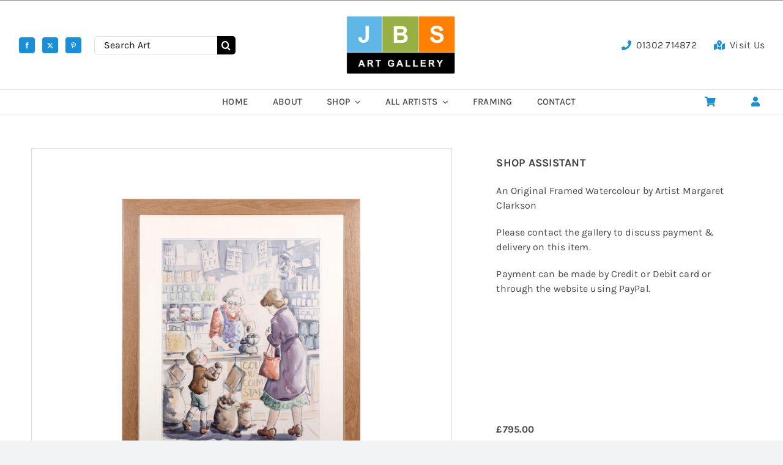

--- FILE ---
content_type: text/html; charset=UTF-8
request_url: https://johnbirdstudio.co.uk/doncaster-gallery-artwork/margaret-clarkson/shop-assistant/
body_size: 26591
content:
<!DOCTYPE html>
<html class="avada-html-layout-wide avada-html-header-position-top avada-is-100-percent-template" dir="ltr" lang="en-GB" prefix="og: https://ogp.me/ns#" prefix="og: http://ogp.me/ns# fb: http://ogp.me/ns/fb#">
<head>
	<meta http-equiv="X-UA-Compatible" content="IE=edge" />
	<meta http-equiv="Content-Type" content="text/html; charset=utf-8"/>
	<meta name="viewport" content="width=device-width, initial-scale=1" />
	<title>Shop Assistant - Art Gallery Doncaster</title>

		<!-- All in One SEO 4.9.2 - aioseo.com -->
	<meta name="description" content="An Original Framed Watercolour by Artist Margaret Clarkson Please contact the gallery to discuss payment &amp; delivery on this item. Payment can be made by Credit or Debit card or through the website using PayPal." />
	<meta name="robots" content="max-image-preview:large" />
	<link rel="canonical" href="https://johnbirdstudio.co.uk/doncaster-gallery-artwork/margaret-clarkson/shop-assistant/" />
	<meta name="generator" content="All in One SEO (AIOSEO) 4.9.2" />
		<meta property="og:locale" content="en_GB" />
		<meta property="og:site_name" content="Art Gallery Doncaster - Original Art, Prints and Picture Framing Doncaster" />
		<meta property="og:type" content="article" />
		<meta property="og:title" content="Shop Assistant - Art Gallery Doncaster" />
		<meta property="og:description" content="An Original Framed Watercolour by Artist Margaret Clarkson Please contact the gallery to discuss payment &amp; delivery on this item. Payment can be made by Credit or Debit card or through the website using PayPal." />
		<meta property="og:url" content="https://johnbirdstudio.co.uk/doncaster-gallery-artwork/margaret-clarkson/shop-assistant/" />
		<meta property="article:published_time" content="2016-05-29T11:34:23+00:00" />
		<meta property="article:modified_time" content="2024-01-18T12:23:46+00:00" />
		<meta name="twitter:card" content="summary_large_image" />
		<meta name="twitter:title" content="Shop Assistant - Art Gallery Doncaster" />
		<meta name="twitter:description" content="An Original Framed Watercolour by Artist Margaret Clarkson Please contact the gallery to discuss payment &amp; delivery on this item. Payment can be made by Credit or Debit card or through the website using PayPal." />
		<script type="application/ld+json" class="aioseo-schema">
			{"@context":"https:\/\/schema.org","@graph":[{"@type":"BreadcrumbList","@id":"https:\/\/johnbirdstudio.co.uk\/doncaster-gallery-artwork\/margaret-clarkson\/shop-assistant\/#breadcrumblist","itemListElement":[{"@type":"ListItem","@id":"https:\/\/johnbirdstudio.co.uk#listItem","position":1,"name":"Home","item":"https:\/\/johnbirdstudio.co.uk","nextItem":{"@type":"ListItem","@id":"https:\/\/johnbirdstudio.co.uk\/shop\/#listItem","name":"Shop"}},{"@type":"ListItem","@id":"https:\/\/johnbirdstudio.co.uk\/shop\/#listItem","position":2,"name":"Shop","item":"https:\/\/johnbirdstudio.co.uk\/shop\/","nextItem":{"@type":"ListItem","@id":"https:\/\/johnbirdstudio.co.uk\/artwork-gallery-doncaster\/margaret-clarkson\/#listItem","name":"Margaret Clarkson"},"previousItem":{"@type":"ListItem","@id":"https:\/\/johnbirdstudio.co.uk#listItem","name":"Home"}},{"@type":"ListItem","@id":"https:\/\/johnbirdstudio.co.uk\/artwork-gallery-doncaster\/margaret-clarkson\/#listItem","position":3,"name":"Margaret Clarkson","item":"https:\/\/johnbirdstudio.co.uk\/artwork-gallery-doncaster\/margaret-clarkson\/","nextItem":{"@type":"ListItem","@id":"https:\/\/johnbirdstudio.co.uk\/doncaster-gallery-artwork\/margaret-clarkson\/shop-assistant\/#listItem","name":"Shop Assistant"},"previousItem":{"@type":"ListItem","@id":"https:\/\/johnbirdstudio.co.uk\/shop\/#listItem","name":"Shop"}},{"@type":"ListItem","@id":"https:\/\/johnbirdstudio.co.uk\/doncaster-gallery-artwork\/margaret-clarkson\/shop-assistant\/#listItem","position":4,"name":"Shop Assistant","previousItem":{"@type":"ListItem","@id":"https:\/\/johnbirdstudio.co.uk\/artwork-gallery-doncaster\/margaret-clarkson\/#listItem","name":"Margaret Clarkson"}}]},{"@type":"ItemPage","@id":"https:\/\/johnbirdstudio.co.uk\/doncaster-gallery-artwork\/margaret-clarkson\/shop-assistant\/#itempage","url":"https:\/\/johnbirdstudio.co.uk\/doncaster-gallery-artwork\/margaret-clarkson\/shop-assistant\/","name":"Shop Assistant - Art Gallery Doncaster","description":"An Original Framed Watercolour by Artist Margaret Clarkson Please contact the gallery to discuss payment & delivery on this item. Payment can be made by Credit or Debit card or through the website using PayPal.","inLanguage":"en-GB","isPartOf":{"@id":"https:\/\/johnbirdstudio.co.uk\/#website"},"breadcrumb":{"@id":"https:\/\/johnbirdstudio.co.uk\/doncaster-gallery-artwork\/margaret-clarkson\/shop-assistant\/#breadcrumblist"},"image":{"@type":"ImageObject","url":"https:\/\/johnbirdstudio.co.uk\/wp-content\/uploads\/059MC081-OR-Shop-Assistant-thumb.jpg","@id":"https:\/\/johnbirdstudio.co.uk\/doncaster-gallery-artwork\/margaret-clarkson\/shop-assistant\/#mainImage","width":770,"height":770,"caption":"Shop Assitant by Margaret Clarkson"},"primaryImageOfPage":{"@id":"https:\/\/johnbirdstudio.co.uk\/doncaster-gallery-artwork\/margaret-clarkson\/shop-assistant\/#mainImage"},"datePublished":"2016-05-29T11:34:23+00:00","dateModified":"2024-01-18T12:23:46+00:00"},{"@type":"Organization","@id":"https:\/\/johnbirdstudio.co.uk\/#organization","name":"Art Gallery Doncaster","description":"Original Art, Prints and Picture Framing Doncaster","url":"https:\/\/johnbirdstudio.co.uk\/"},{"@type":"WebSite","@id":"https:\/\/johnbirdstudio.co.uk\/#website","url":"https:\/\/johnbirdstudio.co.uk\/","name":"Art Gallery Doncaster","description":"Original Art, Prints and Picture Framing Doncaster","inLanguage":"en-GB","publisher":{"@id":"https:\/\/johnbirdstudio.co.uk\/#organization"}}]}
		</script>
		<!-- All in One SEO -->

<link rel='dns-prefetch' href='//www.google.com' />
<link rel="alternate" type="application/rss+xml" title="Art Gallery Doncaster &raquo; Feed" href="https://johnbirdstudio.co.uk/feed/" />
<link rel="alternate" type="application/rss+xml" title="Art Gallery Doncaster &raquo; Comments Feed" href="https://johnbirdstudio.co.uk/comments/feed/" />
								<link rel="shortcut icon" href="https://johnbirdstudio.co.uk/wp-content/uploads/64.png" type="image/x-icon" />
		
					<!-- Apple Touch Icon -->
			<link rel="apple-touch-icon" sizes="180x180" href="https://johnbirdstudio.co.uk/wp-content/uploads/180.png">
		
					<!-- Android Icon -->
			<link rel="icon" sizes="192x192" href="https://johnbirdstudio.co.uk/wp-content/uploads/192.png">
		
					<!-- MS Edge Icon -->
			<meta name="msapplication-TileImage" content="https://johnbirdstudio.co.uk/wp-content/uploads/270.png">
				<link rel="alternate" title="oEmbed (JSON)" type="application/json+oembed" href="https://johnbirdstudio.co.uk/wp-json/oembed/1.0/embed?url=https%3A%2F%2Fjohnbirdstudio.co.uk%2Fdoncaster-gallery-artwork%2Fmargaret-clarkson%2Fshop-assistant%2F" />
<link rel="alternate" title="oEmbed (XML)" type="text/xml+oembed" href="https://johnbirdstudio.co.uk/wp-json/oembed/1.0/embed?url=https%3A%2F%2Fjohnbirdstudio.co.uk%2Fdoncaster-gallery-artwork%2Fmargaret-clarkson%2Fshop-assistant%2F&#038;format=xml" />
<style id='wp-img-auto-sizes-contain-inline-css' type='text/css'>
img:is([sizes=auto i],[sizes^="auto," i]){contain-intrinsic-size:3000px 1500px}
/*# sourceURL=wp-img-auto-sizes-contain-inline-css */
</style>
<style id='wp-emoji-styles-inline-css' type='text/css'>

	img.wp-smiley, img.emoji {
		display: inline !important;
		border: none !important;
		box-shadow: none !important;
		height: 1em !important;
		width: 1em !important;
		margin: 0 0.07em !important;
		vertical-align: -0.1em !important;
		background: none !important;
		padding: 0 !important;
	}
/*# sourceURL=wp-emoji-styles-inline-css */
</style>
<style id='wp-block-library-inline-css' type='text/css'>
:root{--wp-block-synced-color:#7a00df;--wp-block-synced-color--rgb:122,0,223;--wp-bound-block-color:var(--wp-block-synced-color);--wp-editor-canvas-background:#ddd;--wp-admin-theme-color:#007cba;--wp-admin-theme-color--rgb:0,124,186;--wp-admin-theme-color-darker-10:#006ba1;--wp-admin-theme-color-darker-10--rgb:0,107,160.5;--wp-admin-theme-color-darker-20:#005a87;--wp-admin-theme-color-darker-20--rgb:0,90,135;--wp-admin-border-width-focus:2px}@media (min-resolution:192dpi){:root{--wp-admin-border-width-focus:1.5px}}.wp-element-button{cursor:pointer}:root .has-very-light-gray-background-color{background-color:#eee}:root .has-very-dark-gray-background-color{background-color:#313131}:root .has-very-light-gray-color{color:#eee}:root .has-very-dark-gray-color{color:#313131}:root .has-vivid-green-cyan-to-vivid-cyan-blue-gradient-background{background:linear-gradient(135deg,#00d084,#0693e3)}:root .has-purple-crush-gradient-background{background:linear-gradient(135deg,#34e2e4,#4721fb 50%,#ab1dfe)}:root .has-hazy-dawn-gradient-background{background:linear-gradient(135deg,#faaca8,#dad0ec)}:root .has-subdued-olive-gradient-background{background:linear-gradient(135deg,#fafae1,#67a671)}:root .has-atomic-cream-gradient-background{background:linear-gradient(135deg,#fdd79a,#004a59)}:root .has-nightshade-gradient-background{background:linear-gradient(135deg,#330968,#31cdcf)}:root .has-midnight-gradient-background{background:linear-gradient(135deg,#020381,#2874fc)}:root{--wp--preset--font-size--normal:16px;--wp--preset--font-size--huge:42px}.has-regular-font-size{font-size:1em}.has-larger-font-size{font-size:2.625em}.has-normal-font-size{font-size:var(--wp--preset--font-size--normal)}.has-huge-font-size{font-size:var(--wp--preset--font-size--huge)}.has-text-align-center{text-align:center}.has-text-align-left{text-align:left}.has-text-align-right{text-align:right}.has-fit-text{white-space:nowrap!important}#end-resizable-editor-section{display:none}.aligncenter{clear:both}.items-justified-left{justify-content:flex-start}.items-justified-center{justify-content:center}.items-justified-right{justify-content:flex-end}.items-justified-space-between{justify-content:space-between}.screen-reader-text{border:0;clip-path:inset(50%);height:1px;margin:-1px;overflow:hidden;padding:0;position:absolute;width:1px;word-wrap:normal!important}.screen-reader-text:focus{background-color:#ddd;clip-path:none;color:#444;display:block;font-size:1em;height:auto;left:5px;line-height:normal;padding:15px 23px 14px;text-decoration:none;top:5px;width:auto;z-index:100000}html :where(.has-border-color){border-style:solid}html :where([style*=border-top-color]){border-top-style:solid}html :where([style*=border-right-color]){border-right-style:solid}html :where([style*=border-bottom-color]){border-bottom-style:solid}html :where([style*=border-left-color]){border-left-style:solid}html :where([style*=border-width]){border-style:solid}html :where([style*=border-top-width]){border-top-style:solid}html :where([style*=border-right-width]){border-right-style:solid}html :where([style*=border-bottom-width]){border-bottom-style:solid}html :where([style*=border-left-width]){border-left-style:solid}html :where(img[class*=wp-image-]){height:auto;max-width:100%}:where(figure){margin:0 0 1em}html :where(.is-position-sticky){--wp-admin--admin-bar--position-offset:var(--wp-admin--admin-bar--height,0px)}@media screen and (max-width:600px){html :where(.is-position-sticky){--wp-admin--admin-bar--position-offset:0px}}

/*# sourceURL=wp-block-library-inline-css */
</style><link rel='stylesheet' id='wc-blocks-style-css' href='https://johnbirdstudio.co.uk/wp-content/plugins/woocommerce/assets/client/blocks/wc-blocks.css?ver=wc-10.4.3' type='text/css' media='all' />
<style id='global-styles-inline-css' type='text/css'>
:root{--wp--preset--aspect-ratio--square: 1;--wp--preset--aspect-ratio--4-3: 4/3;--wp--preset--aspect-ratio--3-4: 3/4;--wp--preset--aspect-ratio--3-2: 3/2;--wp--preset--aspect-ratio--2-3: 2/3;--wp--preset--aspect-ratio--16-9: 16/9;--wp--preset--aspect-ratio--9-16: 9/16;--wp--preset--color--black: #000000;--wp--preset--color--cyan-bluish-gray: #abb8c3;--wp--preset--color--white: #ffffff;--wp--preset--color--pale-pink: #f78da7;--wp--preset--color--vivid-red: #cf2e2e;--wp--preset--color--luminous-vivid-orange: #ff6900;--wp--preset--color--luminous-vivid-amber: #fcb900;--wp--preset--color--light-green-cyan: #7bdcb5;--wp--preset--color--vivid-green-cyan: #00d084;--wp--preset--color--pale-cyan-blue: #8ed1fc;--wp--preset--color--vivid-cyan-blue: #0693e3;--wp--preset--color--vivid-purple: #9b51e0;--wp--preset--color--awb-color-1: #ffffff;--wp--preset--color--awb-color-2: #f9f9fb;--wp--preset--color--awb-color-3: #f2f3f5;--wp--preset--color--awb-color-4: #ffffff;--wp--preset--color--awb-color-5: #198fd9;--wp--preset--color--awb-color-6: #434549;--wp--preset--color--awb-color-7: #212326;--wp--preset--color--awb-color-8: #141617;--wp--preset--color--awb-color-custom-1: #88918f;--wp--preset--gradient--vivid-cyan-blue-to-vivid-purple: linear-gradient(135deg,rgb(6,147,227) 0%,rgb(155,81,224) 100%);--wp--preset--gradient--light-green-cyan-to-vivid-green-cyan: linear-gradient(135deg,rgb(122,220,180) 0%,rgb(0,208,130) 100%);--wp--preset--gradient--luminous-vivid-amber-to-luminous-vivid-orange: linear-gradient(135deg,rgb(252,185,0) 0%,rgb(255,105,0) 100%);--wp--preset--gradient--luminous-vivid-orange-to-vivid-red: linear-gradient(135deg,rgb(255,105,0) 0%,rgb(207,46,46) 100%);--wp--preset--gradient--very-light-gray-to-cyan-bluish-gray: linear-gradient(135deg,rgb(238,238,238) 0%,rgb(169,184,195) 100%);--wp--preset--gradient--cool-to-warm-spectrum: linear-gradient(135deg,rgb(74,234,220) 0%,rgb(151,120,209) 20%,rgb(207,42,186) 40%,rgb(238,44,130) 60%,rgb(251,105,98) 80%,rgb(254,248,76) 100%);--wp--preset--gradient--blush-light-purple: linear-gradient(135deg,rgb(255,206,236) 0%,rgb(152,150,240) 100%);--wp--preset--gradient--blush-bordeaux: linear-gradient(135deg,rgb(254,205,165) 0%,rgb(254,45,45) 50%,rgb(107,0,62) 100%);--wp--preset--gradient--luminous-dusk: linear-gradient(135deg,rgb(255,203,112) 0%,rgb(199,81,192) 50%,rgb(65,88,208) 100%);--wp--preset--gradient--pale-ocean: linear-gradient(135deg,rgb(255,245,203) 0%,rgb(182,227,212) 50%,rgb(51,167,181) 100%);--wp--preset--gradient--electric-grass: linear-gradient(135deg,rgb(202,248,128) 0%,rgb(113,206,126) 100%);--wp--preset--gradient--midnight: linear-gradient(135deg,rgb(2,3,129) 0%,rgb(40,116,252) 100%);--wp--preset--font-size--small: 12px;--wp--preset--font-size--medium: 20px;--wp--preset--font-size--large: 24px;--wp--preset--font-size--x-large: 42px;--wp--preset--font-size--normal: 16px;--wp--preset--font-size--xlarge: 32px;--wp--preset--font-size--huge: 48px;--wp--preset--spacing--20: 0.44rem;--wp--preset--spacing--30: 0.67rem;--wp--preset--spacing--40: 1rem;--wp--preset--spacing--50: 1.5rem;--wp--preset--spacing--60: 2.25rem;--wp--preset--spacing--70: 3.38rem;--wp--preset--spacing--80: 5.06rem;--wp--preset--shadow--natural: 6px 6px 9px rgba(0, 0, 0, 0.2);--wp--preset--shadow--deep: 12px 12px 50px rgba(0, 0, 0, 0.4);--wp--preset--shadow--sharp: 6px 6px 0px rgba(0, 0, 0, 0.2);--wp--preset--shadow--outlined: 6px 6px 0px -3px rgb(255, 255, 255), 6px 6px rgb(0, 0, 0);--wp--preset--shadow--crisp: 6px 6px 0px rgb(0, 0, 0);}:where(.is-layout-flex){gap: 0.5em;}:where(.is-layout-grid){gap: 0.5em;}body .is-layout-flex{display: flex;}.is-layout-flex{flex-wrap: wrap;align-items: center;}.is-layout-flex > :is(*, div){margin: 0;}body .is-layout-grid{display: grid;}.is-layout-grid > :is(*, div){margin: 0;}:where(.wp-block-columns.is-layout-flex){gap: 2em;}:where(.wp-block-columns.is-layout-grid){gap: 2em;}:where(.wp-block-post-template.is-layout-flex){gap: 1.25em;}:where(.wp-block-post-template.is-layout-grid){gap: 1.25em;}.has-black-color{color: var(--wp--preset--color--black) !important;}.has-cyan-bluish-gray-color{color: var(--wp--preset--color--cyan-bluish-gray) !important;}.has-white-color{color: var(--wp--preset--color--white) !important;}.has-pale-pink-color{color: var(--wp--preset--color--pale-pink) !important;}.has-vivid-red-color{color: var(--wp--preset--color--vivid-red) !important;}.has-luminous-vivid-orange-color{color: var(--wp--preset--color--luminous-vivid-orange) !important;}.has-luminous-vivid-amber-color{color: var(--wp--preset--color--luminous-vivid-amber) !important;}.has-light-green-cyan-color{color: var(--wp--preset--color--light-green-cyan) !important;}.has-vivid-green-cyan-color{color: var(--wp--preset--color--vivid-green-cyan) !important;}.has-pale-cyan-blue-color{color: var(--wp--preset--color--pale-cyan-blue) !important;}.has-vivid-cyan-blue-color{color: var(--wp--preset--color--vivid-cyan-blue) !important;}.has-vivid-purple-color{color: var(--wp--preset--color--vivid-purple) !important;}.has-black-background-color{background-color: var(--wp--preset--color--black) !important;}.has-cyan-bluish-gray-background-color{background-color: var(--wp--preset--color--cyan-bluish-gray) !important;}.has-white-background-color{background-color: var(--wp--preset--color--white) !important;}.has-pale-pink-background-color{background-color: var(--wp--preset--color--pale-pink) !important;}.has-vivid-red-background-color{background-color: var(--wp--preset--color--vivid-red) !important;}.has-luminous-vivid-orange-background-color{background-color: var(--wp--preset--color--luminous-vivid-orange) !important;}.has-luminous-vivid-amber-background-color{background-color: var(--wp--preset--color--luminous-vivid-amber) !important;}.has-light-green-cyan-background-color{background-color: var(--wp--preset--color--light-green-cyan) !important;}.has-vivid-green-cyan-background-color{background-color: var(--wp--preset--color--vivid-green-cyan) !important;}.has-pale-cyan-blue-background-color{background-color: var(--wp--preset--color--pale-cyan-blue) !important;}.has-vivid-cyan-blue-background-color{background-color: var(--wp--preset--color--vivid-cyan-blue) !important;}.has-vivid-purple-background-color{background-color: var(--wp--preset--color--vivid-purple) !important;}.has-black-border-color{border-color: var(--wp--preset--color--black) !important;}.has-cyan-bluish-gray-border-color{border-color: var(--wp--preset--color--cyan-bluish-gray) !important;}.has-white-border-color{border-color: var(--wp--preset--color--white) !important;}.has-pale-pink-border-color{border-color: var(--wp--preset--color--pale-pink) !important;}.has-vivid-red-border-color{border-color: var(--wp--preset--color--vivid-red) !important;}.has-luminous-vivid-orange-border-color{border-color: var(--wp--preset--color--luminous-vivid-orange) !important;}.has-luminous-vivid-amber-border-color{border-color: var(--wp--preset--color--luminous-vivid-amber) !important;}.has-light-green-cyan-border-color{border-color: var(--wp--preset--color--light-green-cyan) !important;}.has-vivid-green-cyan-border-color{border-color: var(--wp--preset--color--vivid-green-cyan) !important;}.has-pale-cyan-blue-border-color{border-color: var(--wp--preset--color--pale-cyan-blue) !important;}.has-vivid-cyan-blue-border-color{border-color: var(--wp--preset--color--vivid-cyan-blue) !important;}.has-vivid-purple-border-color{border-color: var(--wp--preset--color--vivid-purple) !important;}.has-vivid-cyan-blue-to-vivid-purple-gradient-background{background: var(--wp--preset--gradient--vivid-cyan-blue-to-vivid-purple) !important;}.has-light-green-cyan-to-vivid-green-cyan-gradient-background{background: var(--wp--preset--gradient--light-green-cyan-to-vivid-green-cyan) !important;}.has-luminous-vivid-amber-to-luminous-vivid-orange-gradient-background{background: var(--wp--preset--gradient--luminous-vivid-amber-to-luminous-vivid-orange) !important;}.has-luminous-vivid-orange-to-vivid-red-gradient-background{background: var(--wp--preset--gradient--luminous-vivid-orange-to-vivid-red) !important;}.has-very-light-gray-to-cyan-bluish-gray-gradient-background{background: var(--wp--preset--gradient--very-light-gray-to-cyan-bluish-gray) !important;}.has-cool-to-warm-spectrum-gradient-background{background: var(--wp--preset--gradient--cool-to-warm-spectrum) !important;}.has-blush-light-purple-gradient-background{background: var(--wp--preset--gradient--blush-light-purple) !important;}.has-blush-bordeaux-gradient-background{background: var(--wp--preset--gradient--blush-bordeaux) !important;}.has-luminous-dusk-gradient-background{background: var(--wp--preset--gradient--luminous-dusk) !important;}.has-pale-ocean-gradient-background{background: var(--wp--preset--gradient--pale-ocean) !important;}.has-electric-grass-gradient-background{background: var(--wp--preset--gradient--electric-grass) !important;}.has-midnight-gradient-background{background: var(--wp--preset--gradient--midnight) !important;}.has-small-font-size{font-size: var(--wp--preset--font-size--small) !important;}.has-medium-font-size{font-size: var(--wp--preset--font-size--medium) !important;}.has-large-font-size{font-size: var(--wp--preset--font-size--large) !important;}.has-x-large-font-size{font-size: var(--wp--preset--font-size--x-large) !important;}
/*# sourceURL=global-styles-inline-css */
</style>

<style id='classic-theme-styles-inline-css' type='text/css'>
/*! This file is auto-generated */
.wp-block-button__link{color:#fff;background-color:#32373c;border-radius:9999px;box-shadow:none;text-decoration:none;padding:calc(.667em + 2px) calc(1.333em + 2px);font-size:1.125em}.wp-block-file__button{background:#32373c;color:#fff;text-decoration:none}
/*# sourceURL=/wp-includes/css/classic-themes.min.css */
</style>
<link rel='stylesheet' id='photoswipe-css' href='https://johnbirdstudio.co.uk/wp-content/plugins/woocommerce/assets/css/photoswipe/photoswipe.min.css?ver=10.4.3' type='text/css' media='all' />
<link rel='stylesheet' id='photoswipe-default-skin-css' href='https://johnbirdstudio.co.uk/wp-content/plugins/woocommerce/assets/css/photoswipe/default-skin/default-skin.min.css?ver=10.4.3' type='text/css' media='all' />
<style id='woocommerce-inline-inline-css' type='text/css'>
.woocommerce form .form-row .required { visibility: visible; }
/*# sourceURL=woocommerce-inline-inline-css */
</style>
<link rel='stylesheet' id='gateway-css' href='https://johnbirdstudio.co.uk/wp-content/plugins/woocommerce-paypal-payments/modules/ppcp-button/assets/css/gateway.css?ver=3.3.1' type='text/css' media='all' />
<link rel='stylesheet' id='flexible-shipping-free-shipping-css' href='https://johnbirdstudio.co.uk/wp-content/plugins/flexible-shipping/assets/dist/css/free-shipping.css?ver=6.5.0.2' type='text/css' media='all' />
<link rel='stylesheet' id='child-style-css' href='https://johnbirdstudio.co.uk/wp-content/themes/Avada-Child-Theme/style.css?ver=6.9' type='text/css' media='all' />
<link rel='stylesheet' id='fusion-dynamic-css-css' href='https://johnbirdstudio.co.uk/wp-content/uploads/fusion-styles/e58e7f719bd79c9b24e070b1b43ecac9.min.css?ver=3.14.1' type='text/css' media='all' />
<script type="text/template" id="tmpl-variation-template">
	<div class="woocommerce-variation-description">{{{ data.variation.variation_description }}}</div>
	<div class="woocommerce-variation-price">{{{ data.variation.price_html }}}</div>
	<div class="woocommerce-variation-availability">{{{ data.variation.availability_html }}}</div>
</script>
<script type="text/template" id="tmpl-unavailable-variation-template">
	<p role="alert">Sorry, this product is unavailable. Please choose a different combination.</p>
</script>
<script type="text/javascript" src="https://johnbirdstudio.co.uk/wp-includes/js/jquery/jquery.min.js?ver=3.7.1" id="jquery-core-js"></script>
<script type="text/javascript" src="https://johnbirdstudio.co.uk/wp-includes/js/jquery/jquery-migrate.min.js?ver=3.4.1" id="jquery-migrate-js"></script>
<script type="text/javascript" src="https://johnbirdstudio.co.uk/wp-content/plugins/recaptcha-woo/js/rcfwc.js?ver=1.0" id="rcfwc-js-js" defer="defer" data-wp-strategy="defer"></script>
<script type="text/javascript" src="https://www.google.com/recaptcha/api.js?hl=en_GB" id="recaptcha-js" defer="defer" data-wp-strategy="defer"></script>
<script type="text/javascript" src="https://johnbirdstudio.co.uk/wp-content/plugins/woocommerce/assets/js/jquery-blockui/jquery.blockUI.min.js?ver=2.7.0-wc.10.4.3" id="wc-jquery-blockui-js" defer="defer" data-wp-strategy="defer"></script>
<script type="text/javascript" id="wc-add-to-cart-js-extra">
/* <![CDATA[ */
var wc_add_to_cart_params = {"ajax_url":"/wp-admin/admin-ajax.php","wc_ajax_url":"/?wc-ajax=%%endpoint%%","i18n_view_cart":"View basket","cart_url":"https://johnbirdstudio.co.uk/cart/","is_cart":"","cart_redirect_after_add":"no"};
//# sourceURL=wc-add-to-cart-js-extra
/* ]]> */
</script>
<script type="text/javascript" src="https://johnbirdstudio.co.uk/wp-content/plugins/woocommerce/assets/js/frontend/add-to-cart.min.js?ver=10.4.3" id="wc-add-to-cart-js" defer="defer" data-wp-strategy="defer"></script>
<script type="text/javascript" src="https://johnbirdstudio.co.uk/wp-content/plugins/woocommerce/assets/js/zoom/jquery.zoom.min.js?ver=1.7.21-wc.10.4.3" id="wc-zoom-js" defer="defer" data-wp-strategy="defer"></script>
<script type="text/javascript" src="https://johnbirdstudio.co.uk/wp-content/plugins/woocommerce/assets/js/flexslider/jquery.flexslider.min.js?ver=2.7.2-wc.10.4.3" id="wc-flexslider-js" defer="defer" data-wp-strategy="defer"></script>
<script type="text/javascript" src="https://johnbirdstudio.co.uk/wp-content/plugins/woocommerce/assets/js/photoswipe/photoswipe.min.js?ver=4.1.1-wc.10.4.3" id="wc-photoswipe-js" defer="defer" data-wp-strategy="defer"></script>
<script type="text/javascript" src="https://johnbirdstudio.co.uk/wp-content/plugins/woocommerce/assets/js/photoswipe/photoswipe-ui-default.min.js?ver=4.1.1-wc.10.4.3" id="wc-photoswipe-ui-default-js" defer="defer" data-wp-strategy="defer"></script>
<script type="text/javascript" id="wc-single-product-js-extra">
/* <![CDATA[ */
var wc_single_product_params = {"i18n_required_rating_text":"Please select a rating","i18n_rating_options":["1 of 5 stars","2 of 5 stars","3 of 5 stars","4 of 5 stars","5 of 5 stars"],"i18n_product_gallery_trigger_text":"View full-screen image gallery","review_rating_required":"yes","flexslider":{"rtl":false,"animation":"slide","smoothHeight":true,"directionNav":true,"controlNav":"thumbnails","slideshow":false,"animationSpeed":500,"animationLoop":true,"allowOneSlide":false,"prevText":"\u003Ci class=\"awb-icon-angle-left\"\u003E\u003C/i\u003E","nextText":"\u003Ci class=\"awb-icon-angle-right\"\u003E\u003C/i\u003E"},"zoom_enabled":"1","zoom_options":[],"photoswipe_enabled":"1","photoswipe_options":{"shareEl":false,"closeOnScroll":false,"history":false,"hideAnimationDuration":0,"showAnimationDuration":0},"flexslider_enabled":"1"};
//# sourceURL=wc-single-product-js-extra
/* ]]> */
</script>
<script type="text/javascript" src="https://johnbirdstudio.co.uk/wp-content/plugins/woocommerce/assets/js/frontend/single-product.min.js?ver=10.4.3" id="wc-single-product-js" defer="defer" data-wp-strategy="defer"></script>
<script type="text/javascript" src="https://johnbirdstudio.co.uk/wp-content/plugins/woocommerce/assets/js/js-cookie/js.cookie.min.js?ver=2.1.4-wc.10.4.3" id="wc-js-cookie-js" defer="defer" data-wp-strategy="defer"></script>
<script type="text/javascript" id="woocommerce-js-extra">
/* <![CDATA[ */
var woocommerce_params = {"ajax_url":"/wp-admin/admin-ajax.php","wc_ajax_url":"/?wc-ajax=%%endpoint%%","i18n_password_show":"Show password","i18n_password_hide":"Hide password"};
//# sourceURL=woocommerce-js-extra
/* ]]> */
</script>
<script type="text/javascript" src="https://johnbirdstudio.co.uk/wp-content/plugins/woocommerce/assets/js/frontend/woocommerce.min.js?ver=10.4.3" id="woocommerce-js" defer="defer" data-wp-strategy="defer"></script>
<script type="text/javascript" src="https://johnbirdstudio.co.uk/wp-includes/js/underscore.min.js?ver=1.13.7" id="underscore-js"></script>
<script type="text/javascript" id="wp-util-js-extra">
/* <![CDATA[ */
var _wpUtilSettings = {"ajax":{"url":"/wp-admin/admin-ajax.php"}};
//# sourceURL=wp-util-js-extra
/* ]]> */
</script>
<script type="text/javascript" src="https://johnbirdstudio.co.uk/wp-includes/js/wp-util.min.js?ver=6.9" id="wp-util-js"></script>
<script type="text/javascript" id="wc-add-to-cart-variation-js-extra">
/* <![CDATA[ */
var wc_add_to_cart_variation_params = {"wc_ajax_url":"/?wc-ajax=%%endpoint%%","i18n_no_matching_variations_text":"Sorry, no products matched your selection. Please choose a different combination.","i18n_make_a_selection_text":"Please select some product options before adding this product to your basket.","i18n_unavailable_text":"Sorry, this product is unavailable. Please choose a different combination.","i18n_reset_alert_text":"Your selection has been reset. Please select some product options before adding this product to your cart."};
//# sourceURL=wc-add-to-cart-variation-js-extra
/* ]]> */
</script>
<script type="text/javascript" src="https://johnbirdstudio.co.uk/wp-content/plugins/woocommerce/assets/js/frontend/add-to-cart-variation.min.js?ver=10.4.3" id="wc-add-to-cart-variation-js" defer="defer" data-wp-strategy="defer"></script>
<link rel="https://api.w.org/" href="https://johnbirdstudio.co.uk/wp-json/" /><link rel="alternate" title="JSON" type="application/json" href="https://johnbirdstudio.co.uk/wp-json/wp/v2/product/11861" /><link rel="EditURI" type="application/rsd+xml" title="RSD" href="https://johnbirdstudio.co.uk/xmlrpc.php?rsd" />
<meta name="generator" content="WordPress 6.9" />
<meta name="generator" content="WooCommerce 10.4.3" />
<link rel='shortlink' href='https://johnbirdstudio.co.uk/?p=11861' />
<link rel="preload" href="https://johnbirdstudio.co.uk/wp-content/themes/Avada/includes/lib/assets/fonts/icomoon/awb-icons.woff" as="font" type="font/woff" crossorigin><link rel="preload" href="//johnbirdstudio.co.uk/wp-content/themes/Avada/includes/lib/assets/fonts/fontawesome/webfonts/fa-brands-400.woff2" as="font" type="font/woff2" crossorigin><link rel="preload" href="//johnbirdstudio.co.uk/wp-content/themes/Avada/includes/lib/assets/fonts/fontawesome/webfonts/fa-regular-400.woff2" as="font" type="font/woff2" crossorigin><link rel="preload" href="//johnbirdstudio.co.uk/wp-content/themes/Avada/includes/lib/assets/fonts/fontawesome/webfonts/fa-solid-900.woff2" as="font" type="font/woff2" crossorigin><link rel="preload" href="https://johnbirdstudio.co.uk/wp-content/uploads/fusion-icons/modern-furniture-icon-set/fonts/Modern-Furniture.ttf?ljgift" as="font" type="font/ttf" crossorigin><style type="text/css" id="css-fb-visibility">@media screen and (max-width: 640px){.fusion-no-small-visibility{display:none !important;}body .sm-text-align-center{text-align:center !important;}body .sm-text-align-left{text-align:left !important;}body .sm-text-align-right{text-align:right !important;}body .sm-text-align-justify{text-align:justify !important;}body .sm-flex-align-center{justify-content:center !important;}body .sm-flex-align-flex-start{justify-content:flex-start !important;}body .sm-flex-align-flex-end{justify-content:flex-end !important;}body .sm-mx-auto{margin-left:auto !important;margin-right:auto !important;}body .sm-ml-auto{margin-left:auto !important;}body .sm-mr-auto{margin-right:auto !important;}body .fusion-absolute-position-small{position:absolute;width:100%;}.awb-sticky.awb-sticky-small{ position: sticky; top: var(--awb-sticky-offset,0); }}@media screen and (min-width: 641px) and (max-width: 1200px){.fusion-no-medium-visibility{display:none !important;}body .md-text-align-center{text-align:center !important;}body .md-text-align-left{text-align:left !important;}body .md-text-align-right{text-align:right !important;}body .md-text-align-justify{text-align:justify !important;}body .md-flex-align-center{justify-content:center !important;}body .md-flex-align-flex-start{justify-content:flex-start !important;}body .md-flex-align-flex-end{justify-content:flex-end !important;}body .md-mx-auto{margin-left:auto !important;margin-right:auto !important;}body .md-ml-auto{margin-left:auto !important;}body .md-mr-auto{margin-right:auto !important;}body .fusion-absolute-position-medium{position:absolute;width:100%;}.awb-sticky.awb-sticky-medium{ position: sticky; top: var(--awb-sticky-offset,0); }}@media screen and (min-width: 1201px){.fusion-no-large-visibility{display:none !important;}body .lg-text-align-center{text-align:center !important;}body .lg-text-align-left{text-align:left !important;}body .lg-text-align-right{text-align:right !important;}body .lg-text-align-justify{text-align:justify !important;}body .lg-flex-align-center{justify-content:center !important;}body .lg-flex-align-flex-start{justify-content:flex-start !important;}body .lg-flex-align-flex-end{justify-content:flex-end !important;}body .lg-mx-auto{margin-left:auto !important;margin-right:auto !important;}body .lg-ml-auto{margin-left:auto !important;}body .lg-mr-auto{margin-right:auto !important;}body .fusion-absolute-position-large{position:absolute;width:100%;}.awb-sticky.awb-sticky-large{ position: sticky; top: var(--awb-sticky-offset,0); }}</style>	<noscript><style>.woocommerce-product-gallery{ opacity: 1 !important; }</style></noscript>
			<script type="text/javascript">
			var doc = document.documentElement;
			doc.setAttribute( 'data-useragent', navigator.userAgent );
		</script>
		
	</head>

<body class="wp-singular product-template-default single single-product postid-11861 wp-theme-Avada wp-child-theme-Avada-Child-Theme theme-Avada woocommerce woocommerce-page woocommerce-no-js fusion-image-hovers fusion-pagination-sizing fusion-button_type-flat fusion-button_span-no fusion-button_gradient-linear avada-image-rollover-circle-yes avada-image-rollover-yes avada-image-rollover-direction-left fusion-body ltr fusion-sticky-header no-tablet-sticky-header no-mobile-sticky-header no-mobile-slidingbar no-mobile-totop avada-has-rev-slider-styles fusion-disable-outline fusion-sub-menu-fade mobile-logo-pos-left layout-wide-mode avada-has-boxed-modal-shadow- layout-scroll-offset-full avada-has-zero-margin-offset-top fusion-top-header menu-text-align-center fusion-woo-product-design-clean fusion-woo-shop-page-columns-3 fusion-woo-related-columns-4 fusion-woo-archive-page-columns-3 fusion-woocommerce-equal-heights avada-has-woo-gallery-disabled woo-sale-badge-circle woo-outofstock-badge-top_bar mobile-menu-design-classic fusion-show-pagination-text fusion-header-layout-v3 avada-responsive avada-footer-fx-none avada-menu-highlight-style-bar fusion-search-form-clean fusion-main-menu-search-overlay fusion-avatar-circle avada-dropdown-styles avada-blog-layout-large avada-blog-archive-layout-large avada-header-shadow-no avada-menu-icon-position-left avada-has-megamenu-shadow avada-has-mobile-menu-search avada-has-main-nav-search-icon avada-has-breadcrumb-mobile-hidden avada-has-titlebar-hide avada-header-border-color-full-transparent avada-has-pagination-width_height avada-flyout-menu-direction-fade avada-ec-views-v1" data-awb-post-id="11861">
		<a class="skip-link screen-reader-text" href="#content">Skip to content</a>

	<div id="boxed-wrapper">
		
		<div id="wrapper" class="fusion-wrapper">
			<div id="home" style="position:relative;top:-1px;"></div>
												<div class="fusion-tb-header"><div class="fusion-fullwidth fullwidth-box fusion-builder-row-1 fusion-flex-container has-pattern-background has-mask-background nonhundred-percent-fullwidth non-hundred-percent-height-scrolling fusion-no-small-visibility fusion-no-medium-visibility fusion-animated fusion-sticky-container fusion-custom-z-index" style="--awb-border-sizes-top:0px;--awb-border-sizes-bottom:1px;--awb-border-sizes-left:0px;--awb-border-sizes-right:0px;--awb-border-color:var(--awb-custom_color_1);--awb-border-radius-top-left:0px;--awb-border-radius-top-right:0px;--awb-border-radius-bottom-right:0px;--awb-border-radius-bottom-left:0px;--awb-z-index:20000;--awb-padding-top:0px;--awb-padding-right:30px;--awb-padding-bottom:0px;--awb-padding-left:30px;--awb-padding-right-medium:30px;--awb-padding-left-medium:30px;--awb-margin-top:0px;--awb-margin-bottom:0px;--awb-background-color:var(--awb-color1);--awb-flex-wrap:wrap;" data-animationType="slideInDown" data-animationDuration="0.8" data-animationOffset="top-into-view" data-transition-offset="0" data-sticky-offset="0" data-scroll-offset="0" data-sticky-small-visibility="1" data-sticky-medium-visibility="1" data-sticky-large-visibility="1" ><div class="fusion-builder-row fusion-row fusion-flex-align-items-center fusion-flex-align-content-center fusion-flex-justify-content-space-between fusion-flex-content-wrap" style="max-width:1414px;margin-left: calc(-1% / 2 );margin-right: calc(-1% / 2 );"><div class="fusion-layout-column fusion_builder_column fusion-builder-column-0 fusion-flex-column fusion-flex-align-self-center fusion-no-small-visibility fusion-display-sticky-only" style="--awb-bg-size:cover;--awb-width-large:66.77%;--awb-margin-top-large:10px;--awb-spacing-right-large:0%;--awb-margin-bottom-large:10px;--awb-spacing-left-large:0px;--awb-width-medium:40%;--awb-order-medium:0;--awb-spacing-right-medium:0%;--awb-spacing-left-medium:0px;--awb-width-small:40%;--awb-order-small:0;--awb-spacing-right-small:0%;--awb-spacing-left-small:0px;" data-scroll-devices="small-visibility,medium-visibility,large-visibility"><div class="fusion-column-wrapper fusion-column-has-shadow fusion-flex-justify-content-center fusion-content-layout-column"><nav class="awb-menu awb-menu_row awb-menu_em-hover mobile-mode-collapse-to-button awb-menu_icons-left awb-menu_dc-yes mobile-trigger-fullwidth-off awb-menu_mobile-toggle awb-menu_indent-left mobile-size-full-absolute loading mega-menu-loading awb-menu_desktop awb-menu_dropdown awb-menu_expand-right awb-menu_transition-slide_up fusion-no-small-visibility fusion-no-medium-visibility" style="--awb-font-size:15px;--awb-text-transform:uppercase;--awb-min-height:20px;--awb-bg:#ffffff;--awb-gap:40px;--awb-align-items:center;--awb-color:var(--awb-color6);--awb-active-color:var(--awb-color5);--awb-active-border-color:#3d63ea;--awb-submenu-color:var(--awb-custom_color_1);--awb-submenu-bg:#f4f4f4;--awb-submenu-sep-color:#dddddd;--awb-submenu-items-padding-top:10px;--awb-submenu-items-padding-right:10px;--awb-submenu-items-padding-bottom:10px;--awb-submenu-items-padding-left:10px;--awb-submenu-active-bg:var(--awb-color1);--awb-submenu-active-color:var(--awb-color7);--awb-submenu-space:20px;--awb-submenu-text-transform:uppercase;--awb-submenu-line-height:1.5em;--awb-icons-color:#ffffff;--awb-icons-hover-color:#3d63ea;--awb-main-justify-content:flex-start;--awb-mobile-trigger-color:#000000;--awb-justify-title:flex-start;--awb-mobile-justify:flex-start;--awb-mobile-caret-left:auto;--awb-mobile-caret-right:0;--awb-fusion-font-family-typography:&quot;Karla&quot;;--awb-fusion-font-style-typography:normal;--awb-fusion-font-weight-typography:500;--awb-fusion-font-family-submenu-typography:&quot;Karla&quot;;--awb-fusion-font-style-submenu-typography:normal;--awb-fusion-font-weight-submenu-typography:400;--awb-fusion-font-family-mobile-typography:inherit;--awb-fusion-font-style-mobile-typography:normal;--awb-fusion-font-weight-mobile-typography:400;" aria-label="Main" data-breakpoint="0" data-count="0" data-transition-type="bottom-vertical" data-transition-time="300" data-expand="right"><ul id="menu-main" class="fusion-menu awb-menu__main-ul awb-menu__main-ul_row"><li  id="menu-item-4281"  class="menu-item menu-item-type-custom menu-item-object-custom menu-item-home menu-item-4281 awb-menu__li awb-menu__main-li awb-menu__main-li_regular"  data-item-id="4281"><span class="awb-menu__main-background-default awb-menu__main-background-default_bottom-vertical"></span><span class="awb-menu__main-background-active awb-menu__main-background-active_bottom-vertical"></span><a  href="https://johnbirdstudio.co.uk/" class="awb-menu__main-a awb-menu__main-a_regular"><span class="menu-text">Home</span></a></li><li  id="menu-item-10867"  class="menu-item menu-item-type-post_type menu-item-object-page menu-item-10867 awb-menu__li awb-menu__main-li awb-menu__main-li_regular"  data-item-id="10867"><span class="awb-menu__main-background-default awb-menu__main-background-default_bottom-vertical"></span><span class="awb-menu__main-background-active awb-menu__main-background-active_bottom-vertical"></span><a  href="https://johnbirdstudio.co.uk/about/" class="awb-menu__main-a awb-menu__main-a_regular"><span class="menu-text">About</span></a></li><li  id="menu-item-13875"  class="menu-item menu-item-type-custom menu-item-object-custom menu-item-has-children menu-item-13875 awb-menu__li awb-menu__main-li awb-menu__main-li_regular"  data-item-id="13875"><span class="awb-menu__main-background-default awb-menu__main-background-default_bottom-vertical"></span><span class="awb-menu__main-background-active awb-menu__main-background-active_bottom-vertical"></span><a  href="#" class="awb-menu__main-a awb-menu__main-a_regular"><span class="menu-text">Shop</span><span class="awb-menu__open-nav-submenu-hover"></span></a><button type="button" aria-label="Open submenu of Shop" aria-expanded="false" class="awb-menu__open-nav-submenu_mobile awb-menu__open-nav-submenu_main"></button><ul class="awb-menu__sub-ul awb-menu__sub-ul_main"><li  id="menu-item-10860"  class="menu-item menu-item-type-taxonomy menu-item-object-product_tag menu-item-10860 awb-menu__li awb-menu__sub-li" ><a  href="https://johnbirdstudio.co.uk/artwork/original-artwork/" class="awb-menu__sub-a"><span>Original Artwork</span></a></li><li  id="menu-item-10859"  class="menu-item menu-item-type-taxonomy menu-item-object-product_tag menu-item-10859 awb-menu__li awb-menu__sub-li" ><a  href="https://johnbirdstudio.co.uk/artwork/print/" class="awb-menu__sub-a"><span>Prints</span></a></li><li  id="menu-item-10656"  class="menu-item menu-item-type-taxonomy menu-item-object-product_cat menu-item-10656 awb-menu__li awb-menu__sub-li" ><a  href="https://johnbirdstudio.co.uk/artwork-gallery-doncaster/landscapes-of-great-britain/" class="awb-menu__sub-a"><span>Landscapes of Great Britain</span></a></li><li  id="menu-item-10866"  class="menu-item menu-item-type-post_type menu-item-object-page menu-item-10866 awb-menu__li awb-menu__sub-li" ><a  href="https://johnbirdstudio.co.uk/framing/" class="awb-menu__sub-a"><span>Framing</span></a></li></ul></li><li  id="menu-item-10643"  class="menu-item menu-item-type-custom menu-item-object-custom menu-item-has-children menu-item-10643 awb-menu__li awb-menu__main-li awb-menu__main-li_regular fusion-megamenu-menu "  data-item-id="10643"><span class="awb-menu__main-background-default awb-menu__main-background-default_bottom-vertical"></span><span class="awb-menu__main-background-active awb-menu__main-background-active_bottom-vertical"></span><a  href="#" class="awb-menu__main-a awb-menu__main-a_regular"><span class="menu-text">All Artists</span><span class="awb-menu__open-nav-submenu-hover"></span></a><button type="button" aria-label="Open submenu of All Artists" aria-expanded="false" class="awb-menu__open-nav-submenu_mobile awb-menu__open-nav-submenu_main"></button><div class="fusion-megamenu-wrapper fusion-columns-4 columns-per-row-4 columns-9 col-span-12 fusion-megamenu-fullwidth"><div class="row"><div class="fusion-megamenu-holder" style="width:100vw;" data-width="100vw"><ul class="fusion-megamenu fusion-megamenu-border fusion-megamenu-sitewidth" style="margin: 0 auto;width: 100%;max-width: 1400px;"><li  id="menu-item-10645"  class="menu-item menu-item-type-taxonomy menu-item-object-product_cat menu-item-10645 awb-menu__li fusion-megamenu-submenu fusion-megamenu-submenu-notitle menu-item-has-link fusion-megamenu-columns-4 col-lg-3 col-md-3 col-sm-3" ><a class="awb-justify-title fusion-megamenu-title-disabled" href="https://johnbirdstudio.co.uk/artwork-gallery-doncaster/digby-page/"><span><span class="fusion-megamenu-bullet"></span>Digby Page</span></a></li><li  id="menu-item-10648"  class="menu-item menu-item-type-taxonomy menu-item-object-product_cat menu-item-10648 awb-menu__li fusion-megamenu-submenu fusion-megamenu-submenu-notitle menu-item-has-link fusion-megamenu-columns-4 col-lg-3 col-md-3 col-sm-3" ><a class="awb-justify-title fusion-megamenu-title-disabled" href="https://johnbirdstudio.co.uk/artwork-gallery-doncaster/g-w-birks/"><span><span class="fusion-megamenu-bullet"></span>G W Birks</span></a></li><li  id="menu-item-10651"  class="menu-item menu-item-type-taxonomy menu-item-object-product_cat menu-item-10651 awb-menu__li fusion-megamenu-submenu fusion-megamenu-submenu-notitle menu-item-has-link fusion-megamenu-columns-4 col-lg-3 col-md-3 col-sm-3" ><a class="awb-justify-title fusion-megamenu-title-disabled" href="https://johnbirdstudio.co.uk/artwork-gallery-doncaster/john-bird/"><span><span class="fusion-megamenu-bullet"></span>John Bird</span></a></li><li  id="menu-item-10652"  class="menu-item menu-item-type-taxonomy menu-item-object-product_cat menu-item-10652 awb-menu__li fusion-megamenu-submenu fusion-megamenu-submenu-notitle menu-item-has-link fusion-megamenu-columns-4 col-lg-3 col-md-3 col-sm-3" ><a class="awb-justify-title fusion-megamenu-title-disabled" href="https://johnbirdstudio.co.uk/artwork-gallery-doncaster/john-wood/"><span><span class="fusion-megamenu-bullet"></span>John Wood</span></a></li></ul><ul class="fusion-megamenu fusion-megamenu-row-2 fusion-megamenu-row-columns-4 fusion-megamenu-border fusion-megamenu-sitewidth" style="margin: 0 auto;width: 100%;max-width: 1400px;"><li  id="menu-item-10657"  class="menu-item menu-item-type-taxonomy menu-item-object-product_cat menu-item-10657 awb-menu__li fusion-megamenu-submenu fusion-megamenu-submenu-notitle menu-item-has-link fusion-megamenu-columns-4 col-lg-3 col-md-3 col-sm-3" ><a class="awb-justify-title fusion-megamenu-title-disabled" href="https://johnbirdstudio.co.uk/artwork-gallery-doncaster/lucy-pittaway/"><span><span class="fusion-megamenu-bullet"></span>Lucy Pittaway</span></a></li><li  id="menu-item-10658"  class="menu-item menu-item-type-taxonomy menu-item-object-product_cat current-product-ancestor current-menu-parent current-product-parent menu-item-10658 awb-menu__li fusion-megamenu-submenu fusion-megamenu-submenu-notitle menu-item-has-link fusion-megamenu-columns-4 col-lg-3 col-md-3 col-sm-3" ><a class="awb-justify-title fusion-megamenu-title-disabled" href="https://johnbirdstudio.co.uk/artwork-gallery-doncaster/margaret-clarkson/"><span><span class="fusion-megamenu-bullet"></span>Margaret Clarkson</span></a></li><li  id="menu-item-10659"  class="menu-item menu-item-type-taxonomy menu-item-object-product_cat menu-item-10659 awb-menu__li fusion-megamenu-submenu fusion-megamenu-submenu-notitle menu-item-has-link fusion-megamenu-columns-4 col-lg-3 col-md-3 col-sm-3" ><a class="awb-justify-title fusion-megamenu-title-disabled" href="https://johnbirdstudio.co.uk/artwork-gallery-doncaster/margaret-jarvis/"><span><span class="fusion-megamenu-bullet"></span>Margaret Jarvis</span></a></li><li  id="menu-item-10664"  class="menu-item menu-item-type-taxonomy menu-item-object-product_cat menu-item-10664 awb-menu__li fusion-megamenu-submenu fusion-megamenu-submenu-notitle menu-item-has-link fusion-megamenu-columns-4 col-lg-3 col-md-3 col-sm-3" ><a class="awb-justify-title fusion-megamenu-title-disabled" href="https://johnbirdstudio.co.uk/artwork-gallery-doncaster/steven-scholes/"><span><span class="fusion-megamenu-bullet"></span>Steven Scholes</span></a></li></ul><ul class="fusion-megamenu fusion-megamenu-row-3 fusion-megamenu-row-columns-1 fusion-megamenu-sitewidth" style="margin: 0 auto;width: 100%;max-width: 1400px;"><li  id="menu-item-10666"  class="menu-item menu-item-type-taxonomy menu-item-object-product_cat menu-item-10666 awb-menu__li fusion-megamenu-submenu fusion-megamenu-submenu-notitle menu-item-has-link fusion-megamenu-columns-1 col-lg-12 col-md-12 col-sm-12" ><a class="awb-justify-title fusion-megamenu-title-disabled" href="https://johnbirdstudio.co.uk/artwork-gallery-doncaster/tony-byrne/"><span><span class="fusion-megamenu-bullet"></span>Tony Byrne</span></a></li></ul></div><div style="clear:both;"></div></div></div></li><li  id="menu-item-13730"  class="menu-item menu-item-type-post_type menu-item-object-page menu-item-13730 awb-menu__li awb-menu__main-li awb-menu__main-li_regular"  data-item-id="13730"><span class="awb-menu__main-background-default awb-menu__main-background-default_bottom-vertical"></span><span class="awb-menu__main-background-active awb-menu__main-background-active_bottom-vertical"></span><a  href="https://johnbirdstudio.co.uk/framing/" class="awb-menu__main-a awb-menu__main-a_regular"><span class="menu-text">Framing</span></a></li><li  id="menu-item-13757"  class="menu-item menu-item-type-post_type menu-item-object-page menu-item-13757 awb-menu__li awb-menu__main-li awb-menu__main-li_regular"  data-item-id="13757"><span class="awb-menu__main-background-default awb-menu__main-background-default_bottom-vertical"></span><span class="awb-menu__main-background-active awb-menu__main-background-active_bottom-vertical"></span><a  href="https://johnbirdstudio.co.uk/contact/" class="awb-menu__main-a awb-menu__main-a_regular"><span class="menu-text">Contact</span></a></li></ul></nav></div></div><div class="fusion-layout-column fusion_builder_column fusion-builder-column-1 fusion-flex-column fusion-flex-align-self-center fusion-no-small-visibility fusion-no-medium-visibility fusion-display-sticky-only" style="--awb-bg-size:cover;--awb-border-color:#007c89;--awb-border-style:solid;--awb-width-large:30%;--awb-margin-top-large:10px;--awb-spacing-right-large:1.65%;--awb-margin-bottom-large:10px;--awb-spacing-left-large:10px;--awb-width-medium:40%;--awb-order-medium:0;--awb-spacing-right-medium:1.2375%;--awb-spacing-left-medium:10px;--awb-width-small:40%;--awb-order-small:0;--awb-spacing-right-small:1.2375%;--awb-spacing-left-small:10px;"><div class="fusion-column-wrapper fusion-column-has-shadow fusion-flex-justify-content-flex-end fusion-content-layout-row fusion-flex-align-items-center"><nav class="awb-menu awb-menu_row awb-menu_em-hover mobile-mode-collapse-to-button awb-menu_icons-left awb-menu_dc-no mobile-trigger-fullwidth-off awb-menu_mobile-toggle awb-menu_indent-left mobile-size-full-absolute loading mega-menu-loading awb-menu_desktop awb-menu_dropdown awb-menu_expand-right awb-menu_transition-fade fusion-display-sticky-only" style="--awb-line-height:1.5em;--awb-text-transform:none;--awb-min-height:10px;--awb-gap:10px;--awb-align-items:center;--awb-justify-content:flex-end;--awb-items-padding-right:8px;--awb-items-padding-left:8px;--awb-color:var(--awb-color1);--awb-active-color:#e5e5e5;--awb-submenu-color:#000000;--awb-submenu-bg:#ffffff;--awb-submenu-sep-color:rgba(226,226,226,0);--awb-submenu-items-padding-top:10px;--awb-submenu-items-padding-bottom:10px;--awb-submenu-border-radius-top-left:4px;--awb-submenu-border-radius-top-right:4px;--awb-submenu-border-radius-bottom-right:4px;--awb-submenu-border-radius-bottom-left:4px;--awb-submenu-active-bg:#000000;--awb-submenu-active-color:#ffffff;--awb-submenu-font-size:15px;--awb-submenu-text-transform:none;--awb-icons-size:15;--awb-icons-color:var(--awb-color5);--awb-icons-hover-color:var(--awb-color6);--awb-main-justify-content:flex-start;--awb-mobile-color:#010361;--awb-mobile-active-bg:#ffffff;--awb-mobile-active-color:#010361;--awb-justify-title:flex-start;--awb-mobile-justify:flex-start;--awb-mobile-caret-left:auto;--awb-mobile-caret-right:0;--awb-fusion-font-family-typography:inherit;--awb-fusion-font-style-typography:normal;--awb-fusion-font-weight-typography:400;--awb-fusion-font-family-submenu-typography:&quot;Karla&quot;;--awb-fusion-font-style-submenu-typography:normal;--awb-fusion-font-weight-submenu-typography:400;--awb-fusion-font-family-mobile-typography:inherit;--awb-fusion-font-style-mobile-typography:normal;--awb-fusion-font-weight-mobile-typography:400;" aria-label="Account" data-breakpoint="0" data-count="1" data-transition-type="left" data-transition-time="300" data-expand="right"><ul id="menu-account" class="fusion-menu awb-menu__main-ul awb-menu__main-ul_row"><li  id="menu-item-4285"  class="menu-item menu-item-type-custom menu-item-object-custom empty-cart fusion-widget-cart fusion-menu-cart avada-main-menu-cart fusion-menu-cart-hide-empty-counter menu-item-4285 awb-menu__li awb-menu__main-li awb-menu__main-li_regular"  data-item-id="4285"><span class="awb-menu__main-background-default awb-menu__main-background-default_left"></span><span class="awb-menu__main-background-active awb-menu__main-background-active_left"></span><a href="https://johnbirdstudio.co.uk/cart/" class="awb-menu__main-a awb-menu__main-a_regular awb-menu__main-a_icon-only fusion-flex-link"><span class="awb-menu__i awb-menu__i_main"><i class="glyphicon fa-shopping-cart fas" aria-hidden="true"></i></span><span class="menu-text menu-text_no-desktop">WooCommerce Cart</span><span class="fusion-widget-cart-number" style="background-color:var(--awb-color5);border-color:var(--awb-color5);color:var(--awb-color4);" data-digits="1" data-cart-count="0">0</span><span class="awb-menu__open-nav-submenu-hover"></span></a><ul class="awb-menu__sub-ul awb-menu__sub-ul_main sub-menu avada-custom-menu-item-contents fusion-menu-cart-items avada-custom-menu-item-contents-empty"></ul></li><li  id="menu-item-4286"  class="menu-item menu-item-type-custom menu-item-object-custom menu-item-has-children avada-menu-login-box menu-item-4286 awb-menu__li awb-menu__main-li awb-menu__main-li_regular"  data-item-id="4286"><span class="awb-menu__main-background-default awb-menu__main-background-default_left"></span><span class="awb-menu__main-background-active awb-menu__main-background-active_left"></span><a href="https://johnbirdstudio.co.uk/my-account/" aria-haspopup="true" class="awb-menu__main-a awb-menu__main-a_regular awb-menu__main-a_icon-only fusion-flex-link"><span class="awb-menu__i awb-menu__i_main"><i class="glyphicon fa-user fas" aria-hidden="true"></i></span><span class="menu-text menu-text_no-desktop">WooCommerce My Account</span><span class="awb-menu__open-nav-submenu-hover"></span></a><ul class="awb-menu__sub-ul awb-menu__sub-ul_main"><li class="awb-menu__account-li"><form action="https://johnbirdstudio.co.uk/wp-login.php" name="loginform" method="post"><div class="awb-menu__input-wrap"><label class="screen-reader-text hidden" for="username-account-695ea0cde2306">Username:</label><input type="text" class="input-text" name="log" id="username-account-695ea0cde2306" value="" placeholder="Username" /></div><div class="awb-menu__input-wrap"><label class="screen-reader-text hidden" for="password-account-695ea0cde2306">Password:</label><input type="password" class="input-text" name="pwd" id="password-account-695ea0cde2306" value="" placeholder="Password" /></div><label class="awb-menu__login-remember" for="awb-menu__remember-account-695ea0cde2306"><input name="rememberme" type="checkbox" id="awb-menu__remember-account-695ea0cde2306" value="forever"> Remember Me</label><input type="hidden" name="fusion_woo_login_box" value="true" /><div class="awb-menu__login-links"><input type="submit" name="wp-submit" id="wp-submit-account-695ea0cde2306" class="button button-small default comment-submit" value="Log In"><input type="hidden" name="redirect" value=""></div><div class="awb-menu__login-reg"><a href="https://johnbirdstudio.co.uk/my-account/" title="Register">Register</a></div></form></li></ul></li></ul></nav></div></div></div></div><div class="fusion-fullwidth fullwidth-box fusion-builder-row-2 fusion-flex-container has-pattern-background has-mask-background hundred-percent-fullwidth non-hundred-percent-height-scrolling fusion-no-small-visibility fusion-custom-z-index" style="--link_color: #212934;--awb-border-sizes-top:0px;--awb-border-sizes-bottom:0px;--awb-border-sizes-left:0px;--awb-border-sizes-right:0px;--awb-border-color:rgba(255,255,255,0.13);--awb-border-radius-top-left:0px;--awb-border-radius-top-right:0px;--awb-border-radius-bottom-right:0px;--awb-border-radius-bottom-left:0px;--awb-z-index:900;--awb-padding-top:15px;--awb-padding-right:0px;--awb-padding-bottom:15px;--awb-padding-left:30px;--awb-padding-right-medium:30px;--awb-padding-left-medium:30px;--awb-margin-top:0px;--awb-margin-bottom:0px;--awb-background-color:var(--awb-color1);--awb-flex-wrap:wrap;" ><div class="fusion-builder-row fusion-row fusion-flex-align-items-stretch fusion-flex-content-wrap" style="width:104% !important;max-width:104% !important;margin-left: calc(-4% / 2 );margin-right: calc(-4% / 2 );"><div class="fusion-layout-column fusion_builder_column fusion-builder-column-2 fusion_builder_column_1_3 1_3 fusion-flex-column" style="--awb-bg-size:cover;--awb-width-large:33.333333333333%;--awb-margin-top-large:0px;--awb-spacing-right-large:5.76%;--awb-margin-bottom-large:0px;--awb-spacing-left-large:5.76%;--awb-width-medium:33.333333333333%;--awb-order-medium:0;--awb-spacing-right-medium:5.76%;--awb-spacing-left-medium:5.76%;--awb-width-small:100%;--awb-order-small:0;--awb-spacing-right-small:1.92%;--awb-spacing-left-small:1.92%;"><div class="fusion-column-wrapper fusion-column-has-shadow fusion-flex-justify-content-flex-start fusion-content-layout-row fusion-flex-align-items-center"><div class="fusion-social-links fusion-social-links-1" style="--awb-margin-top:0px;--awb-margin-right:0px;--awb-margin-bottom:0px;--awb-margin-left:0px;--awb-alignment:left;--awb-box-border-top:1px;--awb-box-border-right:1px;--awb-box-border-bottom:1px;--awb-box-border-left:1px;--awb-icon-colors-hover:#ffffff;--awb-box-colors-hover:#0051f4;--awb-box-border-color:var(--awb-color3);--awb-box-border-color-hover:#0051f4;"><div class="fusion-social-networks boxed-icons color-type-custom"><div class="fusion-social-networks-wrapper"><a class="fusion-social-network-icon fusion-tooltip fusion-facebook awb-icon-facebook" style="color:var(--awb-color1);font-size:10px;width:10px;background-color:var(--awb-color5);border-color:var(--awb-color5);border-radius:5px;" data-placement="top" data-title="Facebook" data-toggle="tooltip" title="Facebook" aria-label="facebook" target="_blank" rel="noopener noreferrer" href="https://www.facebook.com/JohnBirdArt"></a><a class="fusion-social-network-icon fusion-tooltip fusion-twitter awb-icon-twitter" style="color:var(--awb-color1);font-size:10px;width:10px;background-color:var(--awb-color5);border-color:var(--awb-color5);border-radius:5px;" data-placement="top" data-title="X" data-toggle="tooltip" title="X" aria-label="twitter" target="_blank" rel="noopener noreferrer" href="https://twitter.com/JohnBirdStudio"></a><a class="fusion-social-network-icon fusion-tooltip fusion-pinterest awb-icon-pinterest" style="color:var(--awb-color1);font-size:10px;width:10px;background-color:var(--awb-color5);border-color:var(--awb-color5);border-radius:5px;" data-placement="top" data-title="Pinterest" data-toggle="tooltip" title="Pinterest" aria-label="pinterest" target="_blank" rel="noopener noreferrer" href="https://www.pinterest.co.uk/johnbirdstudio/"></a></div></div></div><div class="fusion-search-element fusion-search-element-1 fusion-search-form-classic" style="--awb-margin-left:20px;--awb-input-height:30px;--awb-border-radius:5px;--awb-border-size-top:1px;--awb-border-size-right:1px;--awb-border-size-bottom:1px;--awb-border-size-left:1px;--awb-border-color:#dddddd;--awb-focus-border-color:var(--awb-color5);">		<form role="search" class="searchform fusion-search-form  fusion-live-search fusion-search-form-classic" method="get" action="https://johnbirdstudio.co.uk/">
			<div class="fusion-search-form-content">

				
				<div class="fusion-search-field search-field">
					<label><span class="screen-reader-text">Search for:</span>
													<input type="search" class="s fusion-live-search-input" name="s" id="fusion-live-search-input-0" autocomplete="off" placeholder="Search Art" required aria-required="true" aria-label="Search Art"/>
											</label>
				</div>
				<div class="fusion-search-button search-button">
					<input type="submit" class="fusion-search-submit searchsubmit" aria-label="Search" value="&#xf002;" />
										<div class="fusion-slider-loading"></div>
									</div>

				<input type="hidden" name="post_type" value="product" /><input type="hidden" name="search_limit_to_post_titles" value="0" /><input type="hidden" name="add_woo_product_skus" value="0" /><input type="hidden" name="live_min_character" value="4" /><input type="hidden" name="live_posts_per_page" value="100" /><input type="hidden" name="live_search_display_featured_image" value="1" /><input type="hidden" name="live_search_display_post_type" value="1" /><input type="hidden" name="fs" value="1" />
			</div>


							<div class="fusion-search-results-wrapper"><div class="fusion-search-results"></div></div>
			
		</form>
		</div></div></div><div class="fusion-layout-column fusion_builder_column fusion-builder-column-3 fusion_builder_column_1_3 1_3 fusion-flex-column fusion-flex-align-self-center" style="--awb-padding-right:30px;--awb-padding-left:30px;--awb-bg-size:cover;--awb-width-large:33.333333333333%;--awb-margin-top-large:4px;--awb-spacing-right-large:5.76%;--awb-margin-bottom-large:4px;--awb-spacing-left-large:5.76%;--awb-width-medium:33.333333333333%;--awb-order-medium:0;--awb-spacing-right-medium:5.76%;--awb-spacing-left-medium:5.76%;--awb-width-small:100%;--awb-order-small:0;--awb-spacing-right-small:1.92%;--awb-spacing-left-small:1.92%;"><div class="fusion-column-wrapper fusion-column-has-shadow fusion-flex-justify-content-center fusion-content-layout-column"><div class="fusion-image-element " style="text-align:center;--awb-margin-top:5px;--awb-margin-right:5px;--awb-margin-bottom:5px;--awb-margin-left:5px;--awb-caption-overlay-color:#65bc7b;--awb-max-width:180px;--awb-caption-title-font-family:var(--h2_typography-font-family);--awb-caption-title-font-weight:var(--h2_typography-font-weight);--awb-caption-title-font-style:var(--h2_typography-font-style);--awb-caption-title-size:var(--h2_typography-font-size);--awb-caption-title-transform:var(--h2_typography-text-transform);--awb-caption-title-line-height:var(--h2_typography-line-height);--awb-caption-title-letter-spacing:var(--h2_typography-letter-spacing);"><span class=" has-fusion-standard-logo has-fusion-sticky-logo has-fusion-mobile-logo fusion-imageframe imageframe-none imageframe-1 hover-type-none" style="border:1px solid rgba(226,226,226,0);border-radius:5px;"><a class="fusion-no-lightbox" href="https://johnbirdstudio.co.uk/" target="_self"><img decoding="async" src="https://johnbirdstudio.co.uk/wp-content/uploads/John-Bird-Studio-sm.png" srcset="https://johnbirdstudio.co.uk/wp-content/uploads/John-Bird-Studio-sm.png 1x, https://johnbirdstudio.co.uk/wp-content/uploads/John-Bird-Studio-lg.png 2x" style="max-height:115px;height:auto;" retina_url="https://johnbirdstudio.co.uk/wp-content/uploads/John-Bird-Studio-lg.png" width="215" height="115" class="img-responsive fusion-standard-logo" alt="Art Gallery Doncaster Logo" /><img decoding="async" src="https://johnbirdstudio.co.uk/wp-content/uploads/John-Bird-Studio-sm.png" srcset="https://johnbirdstudio.co.uk/wp-content/uploads/John-Bird-Studio-sm.png 1x, https://johnbirdstudio.co.uk/wp-content/uploads/John-Bird-Studio-lg.png 2x" style="max-height:115px;height:auto;" retina_url="https://johnbirdstudio.co.uk/wp-content/uploads/John-Bird-Studio-lg.png" width="215" height="115" class="img-responsive fusion-sticky-logo" alt="Art Gallery Doncaster Logo" /><img decoding="async" src="https://johnbirdstudio.co.uk/wp-content/uploads/John-Bird-Studio-sm.png" srcset="https://johnbirdstudio.co.uk/wp-content/uploads/John-Bird-Studio-sm.png 1x, https://johnbirdstudio.co.uk/wp-content/uploads/John-Bird-Studio-lg.png 2x" style="max-height:115px;height:auto;" retina_url="https://johnbirdstudio.co.uk/wp-content/uploads/John-Bird-Studio-lg.png" width="215" height="115" class="img-responsive fusion-mobile-logo" alt="Art Gallery Doncaster Logo" /></a></span></div></div></div><div class="fusion-layout-column fusion_builder_column fusion-builder-column-4 fusion_builder_column_1_3 1_3 fusion-flex-column" style="--awb-padding-right:30px;--awb-padding-left:30px;--awb-bg-size:cover;--awb-width-large:33.333333333333%;--awb-margin-top-large:4px;--awb-spacing-right-large:5.76%;--awb-margin-bottom-large:4px;--awb-spacing-left-large:5.76%;--awb-width-medium:33.333333333333%;--awb-order-medium:0;--awb-spacing-right-medium:5.76%;--awb-spacing-left-medium:5.76%;--awb-width-small:100%;--awb-order-small:0;--awb-spacing-right-small:1.92%;--awb-spacing-left-small:1.92%;"><div class="fusion-column-wrapper fusion-column-has-shadow fusion-flex-justify-content-center fusion-content-layout-column"><nav class="awb-menu awb-menu_row awb-menu_em-hover mobile-mode-collapse-to-button awb-menu_icons-left awb-menu_dc-yes mobile-trigger-fullwidth-off awb-menu_mobile-toggle awb-menu_indent-left mobile-size-full-absolute loading mega-menu-loading awb-menu_desktop awb-menu_dropdown awb-menu_expand-right awb-menu_transition-fade fusion-no-small-visibility" style="--awb-line-height:1.5em;--awb-min-height:15px;--awb-gap:20px;--awb-align-items:center;--awb-justify-content:flex-end;--awb-color:var(--awb-color6);--awb-active-color:#e0e0e0;--awb-icons-color:var(--awb-color5);--awb-icons-hover-color:var(--awb-color6);--awb-main-justify-content:flex-start;--awb-mobile-justify:flex-start;--awb-mobile-caret-left:auto;--awb-mobile-caret-right:0;--awb-fusion-font-family-typography:&quot;Karla&quot;;--awb-fusion-font-style-typography:normal;--awb-fusion-font-weight-typography:400;--awb-fusion-font-family-submenu-typography:inherit;--awb-fusion-font-style-submenu-typography:normal;--awb-fusion-font-weight-submenu-typography:400;--awb-fusion-font-family-mobile-typography:inherit;--awb-fusion-font-style-mobile-typography:normal;--awb-fusion-font-weight-mobile-typography:400;" aria-label="Contact" data-breakpoint="640" data-count="2" data-transition-type="fade" data-transition-time="300" data-expand="right"><button type="button" class="awb-menu__m-toggle awb-menu__m-toggle_no-text" aria-expanded="false" aria-controls="menu-contact"><span class="awb-menu__m-toggle-inner"><span class="collapsed-nav-text"><span class="screen-reader-text">Toggle Navigation</span></span><span class="awb-menu__m-collapse-icon awb-menu__m-collapse-icon_no-text"><span class="awb-menu__m-collapse-icon-open awb-menu__m-collapse-icon-open_no-text fa-bars fas"></span><span class="awb-menu__m-collapse-icon-close awb-menu__m-collapse-icon-close_no-text fa-times fas"></span></span></span></button><ul id="menu-contact" class="fusion-menu awb-menu__main-ul awb-menu__main-ul_row"><li  id="menu-item-4294"  class="menu-item menu-item-type-custom menu-item-object-custom menu-item-4294 awb-menu__li awb-menu__main-li awb-menu__main-li_regular"  data-item-id="4294"><span class="awb-menu__main-background-default awb-menu__main-background-default_fade"></span><span class="awb-menu__main-background-active awb-menu__main-background-active_fade"></span><a  href="tel://01302714872" class="awb-menu__main-a awb-menu__main-a_regular fusion-flex-link"><span class="awb-menu__i awb-menu__i_main fusion-megamenu-icon"><i class="glyphicon fa-phone fas" aria-hidden="true"></i></span><span class="menu-text">01302 714872</span></a></li><li  id="menu-item-4295"  class="menu-item menu-item-type-custom menu-item-object-custom menu-item-4295 awb-menu__li awb-menu__main-li awb-menu__main-li_regular"  data-item-id="4295"><span class="awb-menu__main-background-default awb-menu__main-background-default_fade"></span><span class="awb-menu__main-background-active awb-menu__main-background-active_fade"></span><a  href="https://goo.gl/maps/MzgQqWz6fGxwxzxM9" class="awb-menu__main-a awb-menu__main-a_regular fusion-flex-link"><span class="awb-menu__i awb-menu__i_main fusion-megamenu-icon"><i class="glyphicon fa-map-marked-alt fas" aria-hidden="true"></i></span><span class="menu-text">Visit Us</span></a></li></ul></nav></div></div></div></div><nav class="fusion-fullwidth fullwidth-box fusion-builder-row-3 fusion-flex-container has-pattern-background has-mask-background hundred-percent-fullwidth non-hundred-percent-height-scrolling fusion-no-small-visibility fusion-no-medium-visibility fusion-custom-z-index" style="--awb-border-sizes-top:1px;--awb-border-sizes-bottom:1px;--awb-border-sizes-left:0px;--awb-border-sizes-right:0px;--awb-border-color:#dddddd;--awb-border-radius-top-left:0px;--awb-border-radius-top-right:0px;--awb-border-radius-bottom-right:0px;--awb-border-radius-bottom-left:0px;--awb-z-index:10000;--awb-padding-top:6px;--awb-padding-right:30px;--awb-padding-bottom:6px;--awb-padding-left:30px;--awb-padding-right-medium:30px;--awb-padding-left-medium:30px;--awb-margin-top:0px;--awb-margin-bottom:0px;--awb-background-color:var(--awb-color4);--awb-flex-wrap:wrap;" ><div class="fusion-builder-row fusion-row fusion-flex-align-items-stretch fusion-flex-content-wrap" style="width:104% !important;max-width:104% !important;margin-left: calc(-4% / 2 );margin-right: calc(-4% / 2 );"><div class="fusion-layout-column fusion_builder_column fusion-builder-column-5 fusion_builder_column_1_6 1_6 fusion-flex-column fusion-no-small-visibility fusion-no-medium-visibility" style="--awb-bg-size:cover;--awb-width-large:16.666666666667%;--awb-margin-top-large:0px;--awb-spacing-right-large:0%;--awb-margin-bottom-large:0px;--awb-spacing-left-large:11.52%;--awb-order-medium:0;--awb-spacing-right-medium:0%;--awb-spacing-left-medium:2%;--awb-order-small:0;--awb-spacing-right-small:0%;--awb-spacing-left-small:2%;"><div class="fusion-column-wrapper fusion-column-has-shadow fusion-flex-justify-content-center fusion-content-layout-column"></div></div><div class="fusion-layout-column fusion_builder_column fusion-builder-column-6 fusion_builder_column_2_3 2_3 fusion-flex-column fusion-no-small-visibility" style="--awb-bg-size:cover;--awb-width-large:66.666666666667%;--awb-margin-top-large:0px;--awb-spacing-right-large:0%;--awb-margin-bottom-large:0px;--awb-spacing-left-large:2.88%;--awb-width-medium:50%;--awb-order-medium:0;--awb-spacing-right-medium:0%;--awb-spacing-left-medium:3.84%;--awb-width-small:50%;--awb-order-small:0;--awb-spacing-right-small:0%;--awb-spacing-left-small:3.84%;"><div class="fusion-column-wrapper fusion-column-has-shadow fusion-flex-justify-content-center fusion-content-layout-column"><nav class="awb-menu awb-menu_row awb-menu_em-hover mobile-mode-collapse-to-button awb-menu_icons-left awb-menu_dc-yes mobile-trigger-fullwidth-off awb-menu_mobile-toggle awb-menu_indent-left mobile-size-full-absolute loading mega-menu-loading awb-menu_desktop awb-menu_dropdown awb-menu_expand-right awb-menu_transition-slide_up fusion-no-small-visibility" style="--awb-font-size:15px;--awb-text-transform:uppercase;--awb-min-height:20px;--awb-bg:#ffffff;--awb-gap:40px;--awb-align-items:center;--awb-justify-content:center;--awb-color:var(--awb-color6);--awb-active-color:var(--awb-color5);--awb-active-border-color:#3d63ea;--awb-submenu-color:var(--awb-custom_color_1);--awb-submenu-bg:#f4f4f4;--awb-submenu-sep-color:#dddddd;--awb-submenu-items-padding-top:10px;--awb-submenu-items-padding-right:10px;--awb-submenu-items-padding-bottom:10px;--awb-submenu-items-padding-left:10px;--awb-submenu-active-bg:var(--awb-color1);--awb-submenu-active-color:var(--awb-color7);--awb-submenu-space:20px;--awb-submenu-text-transform:uppercase;--awb-submenu-line-height:1.5em;--awb-icons-color:#ffffff;--awb-icons-hover-color:#3d63ea;--awb-main-justify-content:flex-start;--awb-mobile-trigger-color:#000000;--awb-justify-title:flex-start;--awb-mobile-justify:flex-start;--awb-mobile-caret-left:auto;--awb-mobile-caret-right:0;--awb-fusion-font-family-typography:&quot;Karla&quot;;--awb-fusion-font-style-typography:normal;--awb-fusion-font-weight-typography:500;--awb-fusion-font-family-submenu-typography:&quot;Karla&quot;;--awb-fusion-font-style-submenu-typography:normal;--awb-fusion-font-weight-submenu-typography:400;--awb-fusion-font-family-mobile-typography:inherit;--awb-fusion-font-style-mobile-typography:normal;--awb-fusion-font-weight-mobile-typography:400;" aria-label="Main" data-breakpoint="0" data-count="3" data-transition-type="bottom-vertical" data-transition-time="300" data-expand="right"><ul id="menu-main-1" class="fusion-menu awb-menu__main-ul awb-menu__main-ul_row"><li   class="menu-item menu-item-type-custom menu-item-object-custom menu-item-home menu-item-4281 awb-menu__li awb-menu__main-li awb-menu__main-li_regular"  data-item-id="4281"><span class="awb-menu__main-background-default awb-menu__main-background-default_bottom-vertical"></span><span class="awb-menu__main-background-active awb-menu__main-background-active_bottom-vertical"></span><a  href="https://johnbirdstudio.co.uk/" class="awb-menu__main-a awb-menu__main-a_regular"><span class="menu-text">Home</span></a></li><li   class="menu-item menu-item-type-post_type menu-item-object-page menu-item-10867 awb-menu__li awb-menu__main-li awb-menu__main-li_regular"  data-item-id="10867"><span class="awb-menu__main-background-default awb-menu__main-background-default_bottom-vertical"></span><span class="awb-menu__main-background-active awb-menu__main-background-active_bottom-vertical"></span><a  href="https://johnbirdstudio.co.uk/about/" class="awb-menu__main-a awb-menu__main-a_regular"><span class="menu-text">About</span></a></li><li   class="menu-item menu-item-type-custom menu-item-object-custom menu-item-has-children menu-item-13875 awb-menu__li awb-menu__main-li awb-menu__main-li_regular"  data-item-id="13875"><span class="awb-menu__main-background-default awb-menu__main-background-default_bottom-vertical"></span><span class="awb-menu__main-background-active awb-menu__main-background-active_bottom-vertical"></span><a  href="#" class="awb-menu__main-a awb-menu__main-a_regular"><span class="menu-text">Shop</span><span class="awb-menu__open-nav-submenu-hover"></span></a><button type="button" aria-label="Open submenu of Shop" aria-expanded="false" class="awb-menu__open-nav-submenu_mobile awb-menu__open-nav-submenu_main"></button><ul class="awb-menu__sub-ul awb-menu__sub-ul_main"><li   class="menu-item menu-item-type-taxonomy menu-item-object-product_tag menu-item-10860 awb-menu__li awb-menu__sub-li" ><a  href="https://johnbirdstudio.co.uk/artwork/original-artwork/" class="awb-menu__sub-a"><span>Original Artwork</span></a></li><li   class="menu-item menu-item-type-taxonomy menu-item-object-product_tag menu-item-10859 awb-menu__li awb-menu__sub-li" ><a  href="https://johnbirdstudio.co.uk/artwork/print/" class="awb-menu__sub-a"><span>Prints</span></a></li><li   class="menu-item menu-item-type-taxonomy menu-item-object-product_cat menu-item-10656 awb-menu__li awb-menu__sub-li" ><a  href="https://johnbirdstudio.co.uk/artwork-gallery-doncaster/landscapes-of-great-britain/" class="awb-menu__sub-a"><span>Landscapes of Great Britain</span></a></li><li   class="menu-item menu-item-type-post_type menu-item-object-page menu-item-10866 awb-menu__li awb-menu__sub-li" ><a  href="https://johnbirdstudio.co.uk/framing/" class="awb-menu__sub-a"><span>Framing</span></a></li></ul></li><li   class="menu-item menu-item-type-custom menu-item-object-custom menu-item-has-children menu-item-10643 awb-menu__li awb-menu__main-li awb-menu__main-li_regular fusion-megamenu-menu "  data-item-id="10643"><span class="awb-menu__main-background-default awb-menu__main-background-default_bottom-vertical"></span><span class="awb-menu__main-background-active awb-menu__main-background-active_bottom-vertical"></span><a  href="#" class="awb-menu__main-a awb-menu__main-a_regular"><span class="menu-text">All Artists</span><span class="awb-menu__open-nav-submenu-hover"></span></a><button type="button" aria-label="Open submenu of All Artists" aria-expanded="false" class="awb-menu__open-nav-submenu_mobile awb-menu__open-nav-submenu_main"></button><div class="fusion-megamenu-wrapper fusion-columns-4 columns-per-row-4 columns-9 col-span-12 fusion-megamenu-fullwidth"><div class="row"><div class="fusion-megamenu-holder" style="width:100vw;" data-width="100vw"><ul class="fusion-megamenu fusion-megamenu-border fusion-megamenu-sitewidth" style="margin: 0 auto;width: 100%;max-width: 1400px;"><li   class="menu-item menu-item-type-taxonomy menu-item-object-product_cat menu-item-10645 awb-menu__li fusion-megamenu-submenu fusion-megamenu-submenu-notitle menu-item-has-link fusion-megamenu-columns-4 col-lg-3 col-md-3 col-sm-3" ><a class="awb-justify-title fusion-megamenu-title-disabled" href="https://johnbirdstudio.co.uk/artwork-gallery-doncaster/digby-page/"><span><span class="fusion-megamenu-bullet"></span>Digby Page</span></a></li><li   class="menu-item menu-item-type-taxonomy menu-item-object-product_cat menu-item-10648 awb-menu__li fusion-megamenu-submenu fusion-megamenu-submenu-notitle menu-item-has-link fusion-megamenu-columns-4 col-lg-3 col-md-3 col-sm-3" ><a class="awb-justify-title fusion-megamenu-title-disabled" href="https://johnbirdstudio.co.uk/artwork-gallery-doncaster/g-w-birks/"><span><span class="fusion-megamenu-bullet"></span>G W Birks</span></a></li><li   class="menu-item menu-item-type-taxonomy menu-item-object-product_cat menu-item-10651 awb-menu__li fusion-megamenu-submenu fusion-megamenu-submenu-notitle menu-item-has-link fusion-megamenu-columns-4 col-lg-3 col-md-3 col-sm-3" ><a class="awb-justify-title fusion-megamenu-title-disabled" href="https://johnbirdstudio.co.uk/artwork-gallery-doncaster/john-bird/"><span><span class="fusion-megamenu-bullet"></span>John Bird</span></a></li><li   class="menu-item menu-item-type-taxonomy menu-item-object-product_cat menu-item-10652 awb-menu__li fusion-megamenu-submenu fusion-megamenu-submenu-notitle menu-item-has-link fusion-megamenu-columns-4 col-lg-3 col-md-3 col-sm-3" ><a class="awb-justify-title fusion-megamenu-title-disabled" href="https://johnbirdstudio.co.uk/artwork-gallery-doncaster/john-wood/"><span><span class="fusion-megamenu-bullet"></span>John Wood</span></a></li></ul><ul class="fusion-megamenu fusion-megamenu-row-2 fusion-megamenu-row-columns-4 fusion-megamenu-border fusion-megamenu-sitewidth" style="margin: 0 auto;width: 100%;max-width: 1400px;"><li   class="menu-item menu-item-type-taxonomy menu-item-object-product_cat menu-item-10657 awb-menu__li fusion-megamenu-submenu fusion-megamenu-submenu-notitle menu-item-has-link fusion-megamenu-columns-4 col-lg-3 col-md-3 col-sm-3" ><a class="awb-justify-title fusion-megamenu-title-disabled" href="https://johnbirdstudio.co.uk/artwork-gallery-doncaster/lucy-pittaway/"><span><span class="fusion-megamenu-bullet"></span>Lucy Pittaway</span></a></li><li   class="menu-item menu-item-type-taxonomy menu-item-object-product_cat current-product-ancestor current-menu-parent current-product-parent menu-item-10658 awb-menu__li fusion-megamenu-submenu fusion-megamenu-submenu-notitle menu-item-has-link fusion-megamenu-columns-4 col-lg-3 col-md-3 col-sm-3" ><a class="awb-justify-title fusion-megamenu-title-disabled" href="https://johnbirdstudio.co.uk/artwork-gallery-doncaster/margaret-clarkson/"><span><span class="fusion-megamenu-bullet"></span>Margaret Clarkson</span></a></li><li   class="menu-item menu-item-type-taxonomy menu-item-object-product_cat menu-item-10659 awb-menu__li fusion-megamenu-submenu fusion-megamenu-submenu-notitle menu-item-has-link fusion-megamenu-columns-4 col-lg-3 col-md-3 col-sm-3" ><a class="awb-justify-title fusion-megamenu-title-disabled" href="https://johnbirdstudio.co.uk/artwork-gallery-doncaster/margaret-jarvis/"><span><span class="fusion-megamenu-bullet"></span>Margaret Jarvis</span></a></li><li   class="menu-item menu-item-type-taxonomy menu-item-object-product_cat menu-item-10664 awb-menu__li fusion-megamenu-submenu fusion-megamenu-submenu-notitle menu-item-has-link fusion-megamenu-columns-4 col-lg-3 col-md-3 col-sm-3" ><a class="awb-justify-title fusion-megamenu-title-disabled" href="https://johnbirdstudio.co.uk/artwork-gallery-doncaster/steven-scholes/"><span><span class="fusion-megamenu-bullet"></span>Steven Scholes</span></a></li></ul><ul class="fusion-megamenu fusion-megamenu-row-3 fusion-megamenu-row-columns-1 fusion-megamenu-sitewidth" style="margin: 0 auto;width: 100%;max-width: 1400px;"><li   class="menu-item menu-item-type-taxonomy menu-item-object-product_cat menu-item-10666 awb-menu__li fusion-megamenu-submenu fusion-megamenu-submenu-notitle menu-item-has-link fusion-megamenu-columns-1 col-lg-12 col-md-12 col-sm-12" ><a class="awb-justify-title fusion-megamenu-title-disabled" href="https://johnbirdstudio.co.uk/artwork-gallery-doncaster/tony-byrne/"><span><span class="fusion-megamenu-bullet"></span>Tony Byrne</span></a></li></ul></div><div style="clear:both;"></div></div></div></li><li   class="menu-item menu-item-type-post_type menu-item-object-page menu-item-13730 awb-menu__li awb-menu__main-li awb-menu__main-li_regular"  data-item-id="13730"><span class="awb-menu__main-background-default awb-menu__main-background-default_bottom-vertical"></span><span class="awb-menu__main-background-active awb-menu__main-background-active_bottom-vertical"></span><a  href="https://johnbirdstudio.co.uk/framing/" class="awb-menu__main-a awb-menu__main-a_regular"><span class="menu-text">Framing</span></a></li><li   class="menu-item menu-item-type-post_type menu-item-object-page menu-item-13757 awb-menu__li awb-menu__main-li awb-menu__main-li_regular"  data-item-id="13757"><span class="awb-menu__main-background-default awb-menu__main-background-default_bottom-vertical"></span><span class="awb-menu__main-background-active awb-menu__main-background-active_bottom-vertical"></span><a  href="https://johnbirdstudio.co.uk/contact/" class="awb-menu__main-a awb-menu__main-a_regular"><span class="menu-text">Contact</span></a></li></ul></nav></div></div><div class="fusion-layout-column fusion_builder_column fusion-builder-column-7 fusion_builder_column_1_6 1_6 fusion-flex-column fusion-no-small-visibility" style="--awb-bg-size:cover;--awb-border-color:#007c89;--awb-border-style:solid;--awb-width-large:16.666666666667%;--awb-margin-top-large:0px;--awb-spacing-right-large:11.52%;--awb-margin-bottom-large:0px;--awb-spacing-left-large:10px;--awb-width-medium:50%;--awb-order-medium:0;--awb-spacing-right-medium:3.84%;--awb-spacing-left-medium:10px;--awb-width-small:50%;--awb-order-small:0;--awb-spacing-right-small:3.84%;--awb-spacing-left-small:10px;"><div class="fusion-column-wrapper fusion-column-has-shadow fusion-flex-justify-content-flex-end fusion-content-layout-row fusion-flex-align-items-center"><nav class="awb-menu awb-menu_row awb-menu_em-hover mobile-mode-collapse-to-button awb-menu_icons-left awb-menu_dc-no mobile-trigger-fullwidth-off awb-menu_mobile-toggle awb-menu_indent-left mobile-size-full-absolute loading mega-menu-loading awb-menu_desktop awb-menu_dropdown awb-menu_expand-right awb-menu_transition-fade" style="--awb-text-transform:none;--awb-min-height:15px;--awb-gap:10px;--awb-align-items:center;--awb-justify-content:flex-end;--awb-items-padding-right:8px;--awb-items-padding-left:8px;--awb-color:var(--awb-color6);--awb-active-color:#e5e5e5;--awb-submenu-color:#000000;--awb-submenu-bg:#ffffff;--awb-submenu-sep-color:rgba(226,226,226,0);--awb-submenu-items-padding-top:10px;--awb-submenu-items-padding-bottom:10px;--awb-submenu-border-radius-top-left:4px;--awb-submenu-border-radius-top-right:4px;--awb-submenu-border-radius-bottom-right:4px;--awb-submenu-border-radius-bottom-left:4px;--awb-submenu-active-bg:#000000;--awb-submenu-active-color:#ffffff;--awb-submenu-font-size:15px;--awb-submenu-text-transform:none;--awb-icons-color:var(--awb-color5);--awb-icons-hover-color:var(--awb-color6);--awb-main-justify-content:flex-start;--awb-mobile-color:#010361;--awb-mobile-active-bg:#ffffff;--awb-mobile-active-color:#010361;--awb-justify-title:flex-start;--awb-mobile-justify:flex-start;--awb-mobile-caret-left:auto;--awb-mobile-caret-right:0;--awb-fusion-font-family-typography:&quot;Karla&quot;;--awb-fusion-font-style-typography:normal;--awb-fusion-font-weight-typography:400;--awb-fusion-font-family-submenu-typography:&quot;Karla&quot;;--awb-fusion-font-style-submenu-typography:normal;--awb-fusion-font-weight-submenu-typography:400;--awb-fusion-font-family-mobile-typography:inherit;--awb-fusion-font-style-mobile-typography:normal;--awb-fusion-font-weight-mobile-typography:400;" aria-label="Account" data-breakpoint="0" data-count="4" data-transition-type="left" data-transition-time="300" data-expand="right"><ul id="menu-account-1" class="fusion-menu awb-menu__main-ul awb-menu__main-ul_row"><li   class="menu-item menu-item-type-custom menu-item-object-custom empty-cart fusion-widget-cart fusion-menu-cart avada-main-menu-cart fusion-menu-cart-hide-empty-counter menu-item-4285 awb-menu__li awb-menu__main-li awb-menu__main-li_regular"  data-item-id="4285"><span class="awb-menu__main-background-default awb-menu__main-background-default_left"></span><span class="awb-menu__main-background-active awb-menu__main-background-active_left"></span><a href="https://johnbirdstudio.co.uk/cart/" class="awb-menu__main-a awb-menu__main-a_regular awb-menu__main-a_icon-only fusion-flex-link"><span class="awb-menu__i awb-menu__i_main"><i class="glyphicon fa-shopping-cart fas" aria-hidden="true"></i></span><span class="menu-text menu-text_no-desktop">WooCommerce Cart</span><span class="fusion-widget-cart-number" style="background-color:var(--awb-color5);border-color:var(--awb-color5);color:var(--awb-color4);" data-digits="1" data-cart-count="0">0</span><span class="awb-menu__open-nav-submenu-hover"></span></a><ul class="awb-menu__sub-ul awb-menu__sub-ul_main sub-menu avada-custom-menu-item-contents fusion-menu-cart-items avada-custom-menu-item-contents-empty"></ul></li><li   class="menu-item menu-item-type-custom menu-item-object-custom menu-item-has-children avada-menu-login-box menu-item-4286 awb-menu__li awb-menu__main-li awb-menu__main-li_regular"  data-item-id="4286"><span class="awb-menu__main-background-default awb-menu__main-background-default_left"></span><span class="awb-menu__main-background-active awb-menu__main-background-active_left"></span><a href="https://johnbirdstudio.co.uk/my-account/" aria-haspopup="true" class="awb-menu__main-a awb-menu__main-a_regular awb-menu__main-a_icon-only fusion-flex-link"><span class="awb-menu__i awb-menu__i_main"><i class="glyphicon fa-user fas" aria-hidden="true"></i></span><span class="menu-text menu-text_no-desktop">WooCommerce My Account</span><span class="awb-menu__open-nav-submenu-hover"></span></a><ul class="awb-menu__sub-ul awb-menu__sub-ul_main"><li class="awb-menu__account-li"><form action="https://johnbirdstudio.co.uk/wp-login.php" name="loginform" method="post"><div class="awb-menu__input-wrap"><label class="screen-reader-text hidden" for="username-account-695ea0cde5bd0">Username:</label><input type="text" class="input-text" name="log" id="username-account-695ea0cde5bd0" value="" placeholder="Username" /></div><div class="awb-menu__input-wrap"><label class="screen-reader-text hidden" for="password-account-695ea0cde5bd0">Password:</label><input type="password" class="input-text" name="pwd" id="password-account-695ea0cde5bd0" value="" placeholder="Password" /></div><label class="awb-menu__login-remember" for="awb-menu__remember-account-695ea0cde5bd0"><input name="rememberme" type="checkbox" id="awb-menu__remember-account-695ea0cde5bd0" value="forever"> Remember Me</label><input type="hidden" name="fusion_woo_login_box" value="true" /><div class="awb-menu__login-links"><input type="submit" name="wp-submit" id="wp-submit-account-695ea0cde5bd0" class="button button-small default comment-submit" value="Log In"><input type="hidden" name="redirect" value=""></div><div class="awb-menu__login-reg"><a href="https://johnbirdstudio.co.uk/my-account/" title="Register">Register</a></div></form></li></ul></li></ul></nav></div></div></div></nav>
</div>		<div id="sliders-container" class="fusion-slider-visibility">
					</div>
											
			
						<main id="main" class="clearfix width-100">
				<div class="fusion-row" style="max-width:100%;">

<section id="content" style="width: 100%;">
									<div id="post-11861" class="post-11861 product type-product status-publish has-post-thumbnail product_cat-margaret-clarkson product_tag-original-artwork product_shipping_class-contact-gallery pa_medium-watercolour pa_original-or-print-print pa_subject-figurative pa_subject-nostalgia first instock shipping-taxable purchasable product-type-simple">

				<div class="post-content">
					<div class="fusion-fullwidth fullwidth-box fusion-builder-row-4 fusion-flex-container has-pattern-background has-mask-background hundred-percent-fullwidth non-hundred-percent-height-scrolling" style="--awb-border-radius-top-left:0px;--awb-border-radius-top-right:0px;--awb-border-radius-bottom-right:0px;--awb-border-radius-bottom-left:0px;--awb-padding-right:0px;--awb-padding-left:0px;--awb-flex-wrap:wrap;" ><div class="fusion-builder-row fusion-row fusion-flex-align-items-flex-start fusion-flex-content-wrap" style="width:104% !important;max-width:104% !important;margin-left: calc(-4% / 2 );margin-right: calc(-4% / 2 );"><div class="fusion-layout-column fusion_builder_column fusion-builder-column-8 fusion_builder_column_1_1 1_1 fusion-flex-column" style="--awb-bg-size:cover;--awb-width-large:100%;--awb-margin-top-large:0px;--awb-spacing-right-large:1.92%;--awb-margin-bottom-large:0px;--awb-spacing-left-large:1.92%;--awb-width-medium:100%;--awb-order-medium:0;--awb-spacing-right-medium:1.92%;--awb-spacing-left-medium:1.92%;--awb-width-small:100%;--awb-order-small:0;--awb-spacing-right-small:1.92%;--awb-spacing-left-small:1.92%;"><div class="fusion-column-wrapper fusion-column-has-shadow fusion-flex-justify-content-flex-start fusion-content-layout-column"><div class="fusion-woo-notices-tb fusion-woo-notices-tb-1 alignment-text-center show-button-yes" style="--awb-margin-top:0px;--awb-font-size:18px;--awb-font-color:#130909;--awb-border-sizes-top:0px;--awb-border-sizes-right:0px;--awb-border-sizes-bottom:0px;--awb-border-sizes-left:0px;--awb-background-color:#e7e4df;--awb-icon-color:#130909;--awb-link-color:#130909;--awb-link-hover-color:#130909;--awb-success-background-color:var(--awb-color5);--awb-success-text-color:#ffffff;--awb-success-icon-color:#ffffff;--awb-success-link-color:var(--awb-color6);--awb-success-link-hover-color:#ffffff;--awb-error-background-color:#990000;--awb-error-text-color:#ffffff;--awb-error-icon-color:#ffffff;--awb-error-link-color:#ffffff;--awb-error-link-hover-color:#ffffff;"><div class="woocommerce-notices-wrapper"></div></div></div></div></div></div><div class="fusion-fullwidth fullwidth-box fusion-builder-row-5 fusion-flex-container has-pattern-background has-mask-background nonhundred-percent-fullwidth non-hundred-percent-height-scrolling" style="--link_hover_color: var(--awb-color5);--link_color: var(--awb-color6);--awb-border-sizes-top:0px;--awb-border-sizes-bottom:0px;--awb-border-sizes-left:0px;--awb-border-sizes-right:0px;--awb-border-radius-top-left:0px;--awb-border-radius-top-right:0px;--awb-border-radius-bottom-right:0px;--awb-border-radius-bottom-left:0px;--awb-padding-top:24px;--awb-padding-right:4vw;--awb-padding-bottom:24px;--awb-padding-left:4vw;--awb-padding-right-small:30px;--awb-padding-left-small:30px;--awb-margin-top:30px;--awb-margin-bottom:10px;--awb-background-color:var(--awb-color1);--awb-flex-wrap:wrap;" ><div class="fusion-builder-row fusion-row fusion-flex-align-items-flex-start fusion-flex-justify-content-center fusion-flex-content-wrap" style="max-width:1456px;margin-left: calc(-4% / 2 );margin-right: calc(-4% / 2 );"><div class="fusion-layout-column fusion_builder_column fusion-builder-column-9 fusion_builder_column_3_5 3_5 fusion-flex-column fusion-flex-align-self-flex-start fusion-display-normal-only" style="--awb-padding-top:2%;--awb-padding-right:5%;--awb-padding-bottom:2%;--awb-padding-left:5%;--awb-bg-size:cover;--awb-border-color:#dddddd;--awb-border-top:1px;--awb-border-right:1px;--awb-border-bottom:1px;--awb-border-left:1px;--awb-border-style:solid;--awb-width-large:60%;--awb-margin-top-large:0px;--awb-spacing-right-large:3.2%;--awb-margin-bottom-large:0px;--awb-spacing-left-large:3.2%;--awb-width-medium:100%;--awb-order-medium:0;--awb-margin-top-medium:0px;--awb-spacing-right-medium:1.92%;--awb-spacing-left-medium:1.92%;--awb-width-small:100%;--awb-order-small:0;--awb-margin-top-small:0px;--awb-spacing-right-small:1.92%;--awb-spacing-left-small:1.92%;"><div class="fusion-column-wrapper fusion-column-has-shadow fusion-flex-justify-content-flex-start fusion-content-layout-column"><div class="fusion-image-element " style="text-align:center;--awb-caption-title-font-family:var(--h2_typography-font-family);--awb-caption-title-font-weight:var(--h2_typography-font-weight);--awb-caption-title-font-style:var(--h2_typography-font-style);--awb-caption-title-size:var(--h2_typography-font-size);--awb-caption-title-transform:var(--h2_typography-text-transform);--awb-caption-title-line-height:var(--h2_typography-line-height);--awb-caption-title-letter-spacing:var(--h2_typography-letter-spacing);"><span class=" fusion-imageframe imageframe-none imageframe-2 hover-type-none"><a href="https://johnbirdstudio.co.uk/wp-content/uploads/059MC081-OR-Shop-Assistant-thumb.jpg" class="fusion-lightbox" data-rel="iLightbox[5819a800f8485129102]" data-caption="Shop Assitant by Margaret Clarkson" data-title="059MC081-OR &#8211; Shop Assistant &#8211; thumb" title="059MC081-OR &#8211; Shop Assistant &#8211; thumb"><img fetchpriority="high" decoding="async" width="770" height="770" alt="Shop Assitant by Margaret Clarkson" src="https://johnbirdstudio.co.uk/wp-content/uploads/059MC081-OR-Shop-Assistant-thumb.jpg" class="img-responsive wp-image-11863" srcset="https://johnbirdstudio.co.uk/wp-content/uploads/059MC081-OR-Shop-Assistant-thumb-200x200.jpg 200w, https://johnbirdstudio.co.uk/wp-content/uploads/059MC081-OR-Shop-Assistant-thumb-400x400.jpg 400w, https://johnbirdstudio.co.uk/wp-content/uploads/059MC081-OR-Shop-Assistant-thumb-600x600.jpg 600w, https://johnbirdstudio.co.uk/wp-content/uploads/059MC081-OR-Shop-Assistant-thumb.jpg 770w" sizes="(max-width: 640px) 100vw, 770px" /></a></span></div></div></div><div class="fusion-layout-column fusion_builder_column fusion-builder-column-10 fusion_builder_column_2_5 2_5 fusion-flex-column" style="--awb-padding-top:2%;--awb-padding-right:5%;--awb-padding-bottom:2%;--awb-padding-left:5%;--awb-bg-color:#ffffff;--awb-bg-color-hover:#ffffff;--awb-bg-size:cover;--awb-border-color:rgba(221,221,221,0);--awb-border-top:1px;--awb-border-right:1px;--awb-border-bottom:1px;--awb-border-left:1px;--awb-border-style:solid;--awb-width-large:40%;--awb-margin-top-large:0px;--awb-spacing-right-large:4.8%;--awb-margin-bottom-large:24px;--awb-spacing-left-large:4.8%;--awb-width-medium:100%;--awb-order-medium:1;--awb-spacing-right-medium:1.92%;--awb-spacing-left-medium:1.92%;--awb-width-small:100%;--awb-order-small:1;--awb-margin-top-small:32px;--awb-spacing-right-small:1.92%;--awb-spacing-left-small:1.92%;"><div class="fusion-column-wrapper fusion-column-has-shadow fusion-flex-justify-content-flex-start fusion-content-layout-column"><div class="fusion-title title fusion-title-1 fusion-sep-none fusion-title-text fusion-title-size-one" style="--awb-text-color:var(--awb-color6);--awb-margin-top:0px;--awb-margin-bottom:20px;--awb-sep-color:var(--awb-color6);--awb-font-size:18px;"><h1 class="fusion-title-heading title-heading-left" style="font-family:&quot;Karla&quot;;font-style:normal;font-weight:700;margin:0;text-transform:uppercase;font-size:1em;line-height:1.5em;">Shop Assistant</h1></div><div class="fusion-woo-short-description-tb fusion-woo-short-description-tb-1" style="--awb-text-font-size:16px;--awb-text-letter-spacing:0.1px;--awb-text-color:#434549;--awb-text-line-height:1.5em;--awb-text-font-family:&quot;Karla&quot;;--awb-text-font-style:normal;--awb-text-font-weight:400;"><div class="woocommerce-product-details__short-description">
	<p>An Original Framed Watercolour by Artist Margaret Clarkson</p>
<p>Please contact the gallery to discuss payment &amp; delivery on this item.</p>
<p>Payment can be made by Credit or Debit card or through the website using PayPal.</p>
<p>&nbsp;</p>
<p>&nbsp;</p>
<p>&nbsp;</p>
<p>&nbsp;</p>
</div>
</div><div class="fusion-woo-price-tb fusion-woo-price-tb-1 sale-position-right has-border floated has-badge badge-position-right" style="--awb-margin-bottom:10px;--awb-margin-left:0px;--awb-margin-right:0px;--awb-margin-top:10px;--awb-price-font-size:16px;--awb-sale-font-size:16px;--awb-stock-font-size:20px;--awb-stock-letter-spacing:-0.01em;--awb-badge-font-size:16px;--awb-badge-border-size:1px;--awb-price-color:var(--awb-color6);--awb-badge-text-color:var(--awb-color6);--awb-badge-bg-color:#faf8f4;--awb-badge-border-color:var(--awb-color6);--awb-price-line-height:1.5em;--awb-price-text-transform:capitalize;--awb-sale-text-transform:capitalize;--awb-stock-line-height:1.24em;--awb-stock-text-transform:capitalize;--awb-badge-line-height:1.5em;--awb-badge-text-transform:capitalize;--awb-border-radius:6px 6px 6px 6px;--awb-price-font-family:&quot;Karla&quot;;--awb-price-font-style:normal;--awb-price-font-weight:700;--awb-sale-font-family:&quot;Plus Jakarta Sans&quot;;--awb-sale-font-style:normal;--awb-sale-font-weight:400;--awb-stock-font-family:&quot;Plus Jakarta Sans&quot;;--awb-stock-font-style:normal;--awb-stock-font-weight:400;--awb-badge-font-family:&quot;Karla&quot;;--awb-badge-font-style:normal;--awb-badge-font-weight:400;"><p class="price"><span class="woocommerce-Price-amount amount"><bdi><span class="woocommerce-Price-currencySymbol">&pound;</span>795.00</bdi></span></p>
</div><div class="fusion-woo-cart fusion-woo-cart-1" data-type="simple" data-layout="floated">
	
	<form class="cart" action="https://johnbirdstudio.co.uk/doncaster-gallery-artwork/margaret-clarkson/shop-assistant/" method="post" enctype='multipart/form-data'>
		<div class="fusion-button-wrapper">
		<div class="quantity">
		<label class="screen-reader-text" for="quantity_695ea0cde8ded">Shop Assistant quantity</label>
	<input
		type="number"
				id="quantity_695ea0cde8ded"
		class="input-text qty text"
		name="quantity"
		value="1"
		aria-label="Product quantity"
				min="1"
							step="1"
			placeholder=""
			inputmode="numeric"
			autocomplete="off"
			/>
	</div>

		<button type="submit" name="add-to-cart" value="11861" class="single_add_to_cart_button button alt">Add to basket</button>

		</div>	</form>

	
<div class="ppcp-messages" data-partner-attribution-id="Woo_PPCP"></div><style>.fusion-woo-cart-1 table tr > *{border-color:var(--awb-color6);background-color:var(--awb-color1);}.fusion-woo-cart-1 tr .label,.fusion-woo-cart-1 .woocommerce-grouped-product-list label,.fusion-woo-cart-1 .woocommerce-grouped-product-list label a,.fusion-woo-cart-1 .woocommerce-grouped-product-list .amount{color:var(--awb-color6);font-size:18px;line-height:1.2em;letter-spacing:0.01em;text-transform:var(--awb-typography3-text-transform);font-family:"Karla";font-style:normal;font-weight:400;}.fusion-woo-cart-1 .woocommerce-variation{background-color:#ffffff;border-color:var(--awb-color6);}.fusion-woo-cart-1 .woocommerce-variation .woocommerce-variation-description{color:var(--awb-color6);font-size:18px;line-height:1.6em;letter-spacing:0.01em;text-transform:var(--awb-typography4-text-transform);font-family:"Karla";font-style:normal;font-weight:400;}.fusion-woo-cart-1 .woocommerce-variation .price{flex-direction:row-reverse;font-size:18px;line-height:1.2em;letter-spacing:0.01em;text-transform:var(--awb-typography3-text-transform);color:var(--awb-color5);font-family:"Karla";font-style:normal;font-weight:400;}.fusion-woo-cart-1 .woocommerce-variation .price del{margin-left:0.5em;font-size:18px;line-height:1.6em;letter-spacing:0.01em;text-transform:var(--awb-typography4-text-transform);color:var(--awb-color6);font-family:"Karla";font-style:normal;font-weight:400;}.fusion-woo-cart-1 .woocommerce-variation .price > .amount,.fusion-woo-cart-1 .woocommerce-variation .price ins .amount{font-size:18px;line-height:1.2em;letter-spacing:0.01em;text-transform:var(--awb-typography3-text-transform);color:var(--awb-color5);font-family:"Karla";font-style:normal;font-weight:400;}.fusion-woo-cart-1 .woocommerce-variation .price del .amount{font-size:18px;line-height:1.6em;letter-spacing:0.01em;text-transform:var(--awb-typography4-text-transform);color:var(--awb-color6);font-family:"Karla";font-style:normal;font-weight:400;}.fusion-woo-cart-1 .stock,.fusion-woo-cart-1 .woocommerce-variation .woocommerce-variation-availability{font-size:13px;line-height:1.6em;letter-spacing:0.015em;text-transform:var(--awb-typography5-text-transform);color:var(--awb-color6);font-family:"Karla";font-style:normal;font-weight:400;}.fusion-woo-cart-1 .reset_variations{display:none !important;}.fusion-body .fusion-woo-cart-1 .fusion-button-wrapper .button{padding:11px 23px;line-height:16px;font-size:13px;flex:1;width:100%;color:#ffffff;background:var(--awb-color6);background-image:linear-gradient( to top, var(--awb-color6), var(--awb-color6) );}.fusion-body .fusion-woo-cart-1 .fusion-button-wrapper .button:hover{color:#ffffff;background:#fd750a;background-image:linear-gradient( to top, #fd750a, #fd750a );}</style></div><div class="fusion-separator fusion-no-large-visibility fusion-full-width-sep" style="align-self: center;margin-left: auto;margin-right: auto;margin-top:20px;width:100%;"></div><div class="fusion-title title fusion-title-2 fusion-sep-none fusion-title-text fusion-title-size-div" style="--awb-text-color:var(--awb-color6);--awb-margin-top:48px;--awb-sep-color:#e7e4df;--awb-font-size:18px;"><div class="fusion-title-heading title-heading-left title-heading-tag" style="font-family:&quot;Karla&quot;;font-style:normal;font-weight:700;margin:0;text-transform:uppercase;font-size:1em;line-height:1.5em;">Additional Information</div></div><div class="fusion-text fusion-text-1" style="--awb-font-size:18px;--awb-text-color:var(--awb-color6);--awb-text-font-family:&quot;Karla&quot;;--awb-text-font-style:normal;--awb-text-font-weight:400;">	<div class="sh_acf_in">
		<span class="sh_acfname ">Artist  :</span> <span class="sh_acfitem ">Margaret Clarkson</span>
		</div>
		<div class="sh_acf_in">
	<span class="sh_acfname ">Subject  :</span> 
	<ul class="csv">
		<li><span class="sh_acfitem ">Figurative</span></li>
					
		<li><span class="sh_acfitem ">Nostalgia</span></li>
					
		</ul>
		</div>
	<div class="sh_acf_in">
		</div>
	<div class="sh_acf_in">
		<span class="sh_acfname ">Medium  :</span> <span class="sh_acfitem ">Watercolour</span>
		</div>
	<div class="sh_acf_in">
	<span class="sh_acfname ">Edition Size  :</span> <span class="sh_acfitem "></span></div>
	<div class="sh_acf_in">
	<span class="sh_acfname ">Image Size  :</span> <span class="sh_acfitem ">580mm x 760mm</span></div>
	<div class="sh_acf_in">
	<span class="sh_acfname ">Mounted  :</span> <span class="sh_acfitem ">880mm x 1060mm</span></div>
	<div class="sh_acf_in">
	<span class="sh_acfname ">Framed  :</span> <span class="sh_acfitem "></span></div>
	

</div><div class="fusion-meta-tb fusion-meta-tb-1 floated" style="--awb-height:36px;--awb-alignment-medium:flex-start;--awb-alignment-small:flex-start;"><span class="fusion-tb-sku product_meta">SKU: <span class="sku">059MC081-OR</span></span><span class="fusion-meta-tb-sep"></span></div></div></div></div></div><div class="fusion-fullwidth fullwidth-box fusion-builder-row-6 fusion-flex-container has-pattern-background has-mask-background nonhundred-percent-fullwidth non-hundred-percent-height-scrolling" style="--link_color: var(--awb-color6);--awb-border-sizes-top:0px;--awb-border-sizes-bottom:0px;--awb-border-sizes-left:0px;--awb-border-sizes-right:0px;--awb-border-color:#dddddd;--awb-border-radius-top-left:0px;--awb-border-radius-top-right:0px;--awb-border-radius-bottom-right:0px;--awb-border-radius-bottom-left:0px;--awb-padding-top:3%;--awb-padding-bottom:2%;--awb-padding-top-medium:72px;--awb-padding-bottom-medium:72px;--awb-margin-top:0px;--awb-margin-bottom:0px;--awb-background-color:var(--awb-color1);--awb-flex-wrap:wrap;" ><div class="fusion-builder-row fusion-row fusion-flex-align-items-flex-start fusion-flex-content-wrap" style="max-width:1456px;margin-left: calc(-4% / 2 );margin-right: calc(-4% / 2 );"><div class="fusion-layout-column fusion_builder_column fusion-builder-column-11 fusion_builder_column_1_1 1_1 fusion-flex-column" style="--awb-bg-size:cover;--awb-width-large:100%;--awb-margin-top-large:10px;--awb-spacing-right-large:10px;--awb-margin-bottom-large:10px;--awb-spacing-left-large:10px;--awb-width-medium:100%;--awb-order-medium:0;--awb-spacing-right-medium:10px;--awb-spacing-left-medium:10px;--awb-width-small:100%;--awb-order-small:0;--awb-spacing-right-small:1.92%;--awb-spacing-left-small:1.92%;"><div class="fusion-column-wrapper fusion-column-has-shadow fusion-flex-justify-content-flex-start fusion-content-layout-column"><div class="fusion-section-separator section-separator triangle fusion-section-separator-1" style="--awb-border-bottom:1px solid #dddddd;--awb-spacer-height:1px;--awb-icon-color:var(--awb-color1);--awb-margin-bottom:40px;"><div class="fusion-section-separator-svg fusion-section-separator-fullwidth"><div class="divider-candy-arrow bottom" style="top:0px;border-top-color: var(--awb-color2);"></div><div class="divider-candy bottom" style="bottom:-21px;border-bottom:1px solid #dddddd;border-left:1px solid #dddddd;"></div></div><div class="fusion-section-separator-spacer fusion-section-separator-fullwidth"><div class="fusion-section-separator-spacer-height"></div></div></div><div class="fusion-title title fusion-title-3 fusion-sep-none fusion-title-text fusion-title-size-div" style="--awb-text-color:var(--awb-color6);--awb-sep-color:#e7e4df;--awb-font-size:18px;"><div class="fusion-title-heading title-heading-left title-heading-tag" style="font-family:&quot;Karla&quot;;font-style:normal;font-weight:700;margin:0;text-transform:uppercase;font-size:1em;line-height:1.5em;">About the Artist</div></div></div></div><div class="fusion-layout-column fusion_builder_column fusion-builder-column-12 fusion_builder_column_1_5 1_5 fusion-flex-column" style="--awb-bg-size:cover;--awb-width-large:20%;--awb-margin-top-large:10px;--awb-spacing-right-large:10px;--awb-margin-bottom-large:10px;--awb-spacing-left-large:10px;--awb-width-medium:20%;--awb-order-medium:0;--awb-spacing-right-medium:10px;--awb-spacing-left-medium:10px;--awb-width-small:100%;--awb-order-small:0;--awb-spacing-right-small:1.92%;--awb-spacing-left-small:1.92%;"><div class="fusion-column-wrapper fusion-column-has-shadow fusion-flex-justify-content-flex-start fusion-content-layout-column"><div class="fusion-text fusion-text-2"><img decoding="async" src="https://johnbirdstudio.co.uk/wp-content/uploads/Maragaret-Clarkson-Artist-Image.jpg">
</div></div></div><div class="fusion-layout-column fusion_builder_column fusion-builder-column-13 fusion_builder_column_4_5 4_5 fusion-flex-column" style="--awb-bg-size:cover;--awb-width-large:80%;--awb-margin-top-large:10px;--awb-spacing-right-large:10px;--awb-margin-bottom-large:10px;--awb-spacing-left-large:10px;--awb-width-medium:80%;--awb-order-medium:0;--awb-spacing-right-medium:10px;--awb-spacing-left-medium:10px;--awb-width-small:100%;--awb-order-small:0;--awb-spacing-right-small:1.92%;--awb-spacing-left-small:1.92%;"><div class="fusion-column-wrapper fusion-column-has-shadow fusion-flex-justify-content-flex-start fusion-content-layout-column"><div class="fusion-text fusion-text-3">Margaret was born in 1941 in Rotherham and feels, as do many people in this age group, that the austerity of the 1940s and 50s created its own visual and emotional ethos that is both unique and memorable. 

Many people regard the 1940s and 50s as the ‘good old days’ whether or not they really were. Materially I suppose, we had very little, but our daily lives were rich with activity and detail. I like to recreate the mood of that post-war era.

Margaret was an art teacher for many years in South Yorkshire, after training at Rotherham School of Art and Bromley College of Art.  

She has had several exhibitions; done commissions for book illustration; her prints have been used in regional and national magazines; her original paintings, limited edition prints and greetings cards are sold in over 200 galleries throughout Britain.
A member of the Fine Art Trade Guild for several years, Margaret was a finalist in the Best Selling Published Artist awards in 2006, 2007 and 2008.

Since she retired from teaching, there has been more time to produce her work, while her husband, Mac, does much of the publicity and promotion.

Margaret is one of the top-selling artists in Britain, with her work being described as a powerful historical record of working class households in the post-war era.

Her original watercolours and limited edition prints are a reminder of that time; they make people smile and are highly collectable. 

"Most of the ideas I have come from my childhood. I don’t know whether I was really observant but the detail and atmosphere seems to have been etched on my memory – which is extremely useful now!"

Most of our Artists are able to do commission pieces,  also if you see a painting that is sold they will be more than happy to do something similar for you.  Please contact us for more information.

</div></div></div></div></div><div class="fusion-fullwidth fullwidth-box fusion-builder-row-7 fusion-flex-container has-pattern-background has-mask-background nonhundred-percent-fullwidth non-hundred-percent-height-scrolling" style="--link_color: var(--awb-color6);--awb-border-sizes-top:0px;--awb-border-sizes-bottom:0px;--awb-border-sizes-left:0px;--awb-border-sizes-right:0px;--awb-border-color:#dddddd;--awb-border-radius-top-left:0px;--awb-border-radius-top-right:0px;--awb-border-radius-bottom-right:0px;--awb-border-radius-bottom-left:0px;--awb-padding-top:3%;--awb-padding-bottom:2%;--awb-padding-top-medium:72px;--awb-padding-bottom-medium:72px;--awb-margin-top:0px;--awb-margin-bottom:0px;--awb-background-color:var(--awb-color1);--awb-flex-wrap:wrap;" ><div class="fusion-builder-row fusion-row fusion-flex-align-items-flex-start fusion-flex-content-wrap" style="max-width:1456px;margin-left: calc(-4% / 2 );margin-right: calc(-4% / 2 );"><div class="fusion-layout-column fusion_builder_column fusion-builder-column-14 fusion_builder_column_1_1 1_1 fusion-flex-column" style="--awb-bg-size:cover;--awb-width-large:100%;--awb-margin-top-large:10px;--awb-spacing-right-large:10px;--awb-margin-bottom-large:10px;--awb-spacing-left-large:10px;--awb-width-medium:100%;--awb-order-medium:0;--awb-spacing-right-medium:10px;--awb-spacing-left-medium:10px;--awb-width-small:100%;--awb-order-small:0;--awb-spacing-right-small:1.92%;--awb-spacing-left-small:1.92%;"><div class="fusion-column-wrapper fusion-column-has-shadow fusion-flex-justify-content-flex-start fusion-content-layout-column"><div class="fusion-section-separator section-separator triangle fusion-section-separator-2" style="--awb-border-bottom:1px solid #dddddd;--awb-spacer-height:1px;--awb-icon-color:var(--awb-color1);--awb-margin-bottom:40px;"><div class="fusion-section-separator-svg fusion-section-separator-fullwidth"><div class="divider-candy-arrow bottom" style="top:0px;border-top-color: var(--awb-color2);"></div><div class="divider-candy bottom" style="bottom:-21px;border-bottom:1px solid #dddddd;border-left:1px solid #dddddd;"></div></div><div class="fusion-section-separator-spacer fusion-section-separator-fullwidth"><div class="fusion-section-separator-spacer-height"></div></div></div><div class="fusion-title title fusion-title-4 fusion-sep-none fusion-title-text fusion-title-size-div" style="--awb-text-color:var(--awb-color6);--awb-margin-bottom:20px;--awb-sep-color:#e7e4df;--awb-font-size:18px;"><div class="fusion-title-heading title-heading-left title-heading-tag" style="font-family:&quot;Karla&quot;;font-style:normal;font-weight:700;margin:0;text-transform:uppercase;font-size:1em;line-height:1.5em;">Related Products</div></div></div></div><div class="fusion-layout-column fusion_builder_column fusion-builder-column-15 fusion_builder_column_1_1 1_1 fusion-flex-column" style="--awb-bg-size:cover;--awb-width-large:100%;--awb-margin-top-large:10px;--awb-spacing-right-large:10px;--awb-margin-bottom-large:10px;--awb-spacing-left-large:10px;--awb-width-medium:100%;--awb-order-medium:0;--awb-spacing-right-medium:10px;--awb-spacing-left-medium:10px;--awb-width-small:100%;--awb-order-small:0;--awb-spacing-right-small:1.92%;--awb-spacing-left-small:1.92%;"><div class="fusion-column-wrapper fusion-column-has-shadow fusion-flex-justify-content-flex-start fusion-content-layout-column"><section class="fusion-woo-products-tb fusion-woo-related-tb fusion-woo-related-tb-1 related products" style="margin-top:0px;margin-right:0px;margin-bottom:0px;margin-left:0px;"><ul class="products clearfix products-4">
<li class="product type-product post-13571 status-publish first instock product_cat-tony-byrne product_tag-original-artwork has-post-thumbnail featured shipping-taxable purchasable product-type-simple product-grid-view">
	<div class="fusion-product-wrapper">

<div class="fusion-clean-product-image-wrapper ">
	<div  class="fusion-image-wrapper fusion-image-size-fixed" aria-haspopup="true">
				<img decoding="async" width="500" height="500" src="https://johnbirdstudio.co.uk/wp-content/uploads/180TB154-Flamenco-3-500x500.jpg" class="attachment-woocommerce_thumbnail size-woocommerce_thumbnail wp-post-image" alt="Flamenco 3 by Tony Byrne" srcset="https://johnbirdstudio.co.uk/wp-content/uploads/180TB154-Flamenco-3-66x66.jpg 66w, https://johnbirdstudio.co.uk/wp-content/uploads/180TB154-Flamenco-3-150x150.jpg 150w, https://johnbirdstudio.co.uk/wp-content/uploads/180TB154-Flamenco-3-200x200.jpg 200w, https://johnbirdstudio.co.uk/wp-content/uploads/180TB154-Flamenco-3-300x300.jpg 300w, https://johnbirdstudio.co.uk/wp-content/uploads/180TB154-Flamenco-3-400x400.jpg 400w, https://johnbirdstudio.co.uk/wp-content/uploads/180TB154-Flamenco-3-500x500.jpg 500w, https://johnbirdstudio.co.uk/wp-content/uploads/180TB154-Flamenco-3-600x600.jpg 600w, https://johnbirdstudio.co.uk/wp-content/uploads/180TB154-Flamenco-3-700x700.jpg 700w, https://johnbirdstudio.co.uk/wp-content/uploads/180TB154-Flamenco-3-768x768.jpg 768w, https://johnbirdstudio.co.uk/wp-content/uploads/180TB154-Flamenco-3.jpg 770w" sizes="(max-width: 500px) 100vw, 500px" /><div class="fusion-rollover">
	<div class="fusion-rollover-content">

				
		
								
								
								<div class="cart-loading">
				<a href="https://johnbirdstudio.co.uk/cart/">
					<i class="awb-icon-spinner" aria-hidden="true"></i>
					<div class="view-cart">View Cart</div>
				</a>
			</div>
		
															
						
										<div class="fusion-product-buttons">
					<a href="/doncaster-gallery-artwork/margaret-clarkson/shop-assistant/?add-to-cart=13571" aria-describedby="woocommerce_loop_add_to_cart_link_describedby_13571" data-quantity="1" class="button product_type_simple add_to_cart_button ajax_add_to_cart" data-product_id="13571" data-product_sku="180TB154" aria-label="Add to basket: &ldquo;Flamenco 3&rdquo;" rel="nofollow">Add to basket</a>	<span id="woocommerce_loop_add_to_cart_link_describedby_13571" class="screen-reader-text">
			</span>
<span class="fusion-rollover-linebreak">
	/</span>

<a href="https://johnbirdstudio.co.uk/doncaster-gallery-artwork/tony-byrne/flamenco-3/" class="show_details_button fusion-has-quick-view">
	Details</a>

	<a href="#fusion-quick-view" class="fusion-quick-view" data-product-id="13571">
		Quick View	</a>
				</div>
									<a class="fusion-link-wrapper" href="https://johnbirdstudio.co.uk/doncaster-gallery-artwork/tony-byrne/flamenco-3/" aria-label="Flamenco 3"></a>
	</div>
</div>
</div>
</div>
<div class="fusion-product-content">
	<div class="product-details">
		<div class="product-details-container">
<h3 class="product-title">
	<a href="https://johnbirdstudio.co.uk/doncaster-gallery-artwork/tony-byrne/flamenco-3/">
		Flamenco 3	</a>
</h3>
<div class="fusion-price-rating">

	<span class="price"><span class="woocommerce-Price-amount amount"><bdi><span class="woocommerce-Price-currencySymbol">&pound;</span>850.00</bdi></span></span>
		</div>
	</div>
</div>

	</div> 


</div>
</li>
<li class="product type-product post-13474 status-publish instock product_cat-tony-byrne product_tag-original-artwork has-post-thumbnail featured shipping-taxable purchasable product-type-simple product-grid-view">
	<div class="fusion-product-wrapper">

<div class="fusion-clean-product-image-wrapper ">
	<div  class="fusion-image-wrapper fusion-image-size-fixed" aria-haspopup="true">
				<img decoding="async" width="500" height="500" src="https://johnbirdstudio.co.uk/wp-content/uploads/180TB152-Stop-It-me-Mams-Lookin-1-500x500.jpg" class="attachment-woocommerce_thumbnail size-woocommerce_thumbnail wp-post-image" alt="Stop it me mams looking by Tony Byrne" srcset="https://johnbirdstudio.co.uk/wp-content/uploads/180TB152-Stop-It-me-Mams-Lookin-1-66x66.jpg 66w, https://johnbirdstudio.co.uk/wp-content/uploads/180TB152-Stop-It-me-Mams-Lookin-1-150x150.jpg 150w, https://johnbirdstudio.co.uk/wp-content/uploads/180TB152-Stop-It-me-Mams-Lookin-1-200x200.jpg 200w, https://johnbirdstudio.co.uk/wp-content/uploads/180TB152-Stop-It-me-Mams-Lookin-1-300x300.jpg 300w, https://johnbirdstudio.co.uk/wp-content/uploads/180TB152-Stop-It-me-Mams-Lookin-1-400x400.jpg 400w, https://johnbirdstudio.co.uk/wp-content/uploads/180TB152-Stop-It-me-Mams-Lookin-1-500x500.jpg 500w, https://johnbirdstudio.co.uk/wp-content/uploads/180TB152-Stop-It-me-Mams-Lookin-1-600x600.jpg 600w, https://johnbirdstudio.co.uk/wp-content/uploads/180TB152-Stop-It-me-Mams-Lookin-1-700x700.jpg 700w, https://johnbirdstudio.co.uk/wp-content/uploads/180TB152-Stop-It-me-Mams-Lookin-1-768x768.jpg 768w, https://johnbirdstudio.co.uk/wp-content/uploads/180TB152-Stop-It-me-Mams-Lookin-1.jpg 770w" sizes="(max-width: 500px) 100vw, 500px" /><div class="fusion-rollover">
	<div class="fusion-rollover-content">

				
		
								
								
								<div class="cart-loading">
				<a href="https://johnbirdstudio.co.uk/cart/">
					<i class="awb-icon-spinner" aria-hidden="true"></i>
					<div class="view-cart">View Cart</div>
				</a>
			</div>
		
															
						
										<div class="fusion-product-buttons">
					<a href="/doncaster-gallery-artwork/margaret-clarkson/shop-assistant/?add-to-cart=13474" aria-describedby="woocommerce_loop_add_to_cart_link_describedby_13474" data-quantity="1" class="button product_type_simple add_to_cart_button ajax_add_to_cart" data-product_id="13474" data-product_sku="180TB152" aria-label="Add to basket: &ldquo;Stop it me mams looking&rdquo;" rel="nofollow">Add to basket</a>	<span id="woocommerce_loop_add_to_cart_link_describedby_13474" class="screen-reader-text">
			</span>
<span class="fusion-rollover-linebreak">
	/</span>

<a href="https://johnbirdstudio.co.uk/doncaster-gallery-artwork/tony-byrne/stop-it-me-mams-looking/" class="show_details_button fusion-has-quick-view">
	Details</a>

	<a href="#fusion-quick-view" class="fusion-quick-view" data-product-id="13474">
		Quick View	</a>
				</div>
									<a class="fusion-link-wrapper" href="https://johnbirdstudio.co.uk/doncaster-gallery-artwork/tony-byrne/stop-it-me-mams-looking/" aria-label="Stop it me mams looking"></a>
	</div>
</div>
</div>
</div>
<div class="fusion-product-content">
	<div class="product-details">
		<div class="product-details-container">
<h3 class="product-title">
	<a href="https://johnbirdstudio.co.uk/doncaster-gallery-artwork/tony-byrne/stop-it-me-mams-looking/">
		Stop it me mams looking	</a>
</h3>
<div class="fusion-price-rating">

	<span class="price"><span class="woocommerce-Price-amount amount"><bdi><span class="woocommerce-Price-currencySymbol">&pound;</span>895.00</bdi></span></span>
		</div>
	</div>
</div>

	</div> 


</div>
</li>
<li class="product type-product post-13389 status-publish instock product_cat-margaret-jarvis product_tag-original-artwork has-post-thumbnail featured shipping-taxable purchasable product-type-simple product-grid-view">
	<div class="fusion-product-wrapper">

<div class="fusion-clean-product-image-wrapper ">
	<div  class="fusion-image-wrapper fusion-image-size-fixed" aria-haspopup="true">
				<img decoding="async" width="500" height="500" src="https://johnbirdstudio.co.uk/wp-content/uploads/361MJ016-Ullswater-in-the-Autumn-OR-FR-1-500x500.jpg" class="attachment-woocommerce_thumbnail size-woocommerce_thumbnail wp-post-image" alt="Ullswater in the Autumn by Margaret Jarvis" srcset="https://johnbirdstudio.co.uk/wp-content/uploads/361MJ016-Ullswater-in-the-Autumn-OR-FR-1-66x66.jpg 66w, https://johnbirdstudio.co.uk/wp-content/uploads/361MJ016-Ullswater-in-the-Autumn-OR-FR-1-150x150.jpg 150w, https://johnbirdstudio.co.uk/wp-content/uploads/361MJ016-Ullswater-in-the-Autumn-OR-FR-1-200x200.jpg 200w, https://johnbirdstudio.co.uk/wp-content/uploads/361MJ016-Ullswater-in-the-Autumn-OR-FR-1-300x300.jpg 300w, https://johnbirdstudio.co.uk/wp-content/uploads/361MJ016-Ullswater-in-the-Autumn-OR-FR-1-400x400.jpg 400w, https://johnbirdstudio.co.uk/wp-content/uploads/361MJ016-Ullswater-in-the-Autumn-OR-FR-1-500x500.jpg 500w, https://johnbirdstudio.co.uk/wp-content/uploads/361MJ016-Ullswater-in-the-Autumn-OR-FR-1-600x600.jpg 600w, https://johnbirdstudio.co.uk/wp-content/uploads/361MJ016-Ullswater-in-the-Autumn-OR-FR-1-700x700.jpg 700w, https://johnbirdstudio.co.uk/wp-content/uploads/361MJ016-Ullswater-in-the-Autumn-OR-FR-1-768x768.jpg 768w, https://johnbirdstudio.co.uk/wp-content/uploads/361MJ016-Ullswater-in-the-Autumn-OR-FR-1.jpg 770w" sizes="(max-width: 500px) 100vw, 500px" /><div class="fusion-rollover">
	<div class="fusion-rollover-content">

				
		
								
								
								<div class="cart-loading">
				<a href="https://johnbirdstudio.co.uk/cart/">
					<i class="awb-icon-spinner" aria-hidden="true"></i>
					<div class="view-cart">View Cart</div>
				</a>
			</div>
		
															
						
										<div class="fusion-product-buttons">
					<a href="/doncaster-gallery-artwork/margaret-clarkson/shop-assistant/?add-to-cart=13389" aria-describedby="woocommerce_loop_add_to_cart_link_describedby_13389" data-quantity="1" class="button product_type_simple add_to_cart_button ajax_add_to_cart" data-product_id="13389" data-product_sku="361MJ016-OR-FR" aria-label="Add to basket: &ldquo;Ullswater in the Autumn&rdquo;" rel="nofollow">Add to basket</a>	<span id="woocommerce_loop_add_to_cart_link_describedby_13389" class="screen-reader-text">
			</span>
<span class="fusion-rollover-linebreak">
	/</span>

<a href="https://johnbirdstudio.co.uk/doncaster-gallery-artwork/margaret-jarvis/ullswater-in-the-autumn/" class="show_details_button fusion-has-quick-view">
	Details</a>

	<a href="#fusion-quick-view" class="fusion-quick-view" data-product-id="13389">
		Quick View	</a>
				</div>
									<a class="fusion-link-wrapper" href="https://johnbirdstudio.co.uk/doncaster-gallery-artwork/margaret-jarvis/ullswater-in-the-autumn/" aria-label="Ullswater in the Autumn"></a>
	</div>
</div>
</div>
</div>
<div class="fusion-product-content">
	<div class="product-details">
		<div class="product-details-container">
<h3 class="product-title">
	<a href="https://johnbirdstudio.co.uk/doncaster-gallery-artwork/margaret-jarvis/ullswater-in-the-autumn/">
		Ullswater in the Autumn	</a>
</h3>
<div class="fusion-price-rating">

	<span class="price"><span class="woocommerce-Price-amount amount"><bdi><span class="woocommerce-Price-currencySymbol">&pound;</span>595.00</bdi></span></span>
		</div>
	</div>
</div>

	</div> 


</div>
</li>
<li class="product type-product post-13433 status-publish last instock product_cat-tony-byrne product_tag-original-artwork has-post-thumbnail featured shipping-taxable purchasable product-type-simple product-grid-view">
	<div class="fusion-product-wrapper">

<div class="fusion-clean-product-image-wrapper ">
	<div  class="fusion-image-wrapper fusion-image-size-fixed" aria-haspopup="true">
				<img decoding="async" width="500" height="500" src="https://johnbirdstudio.co.uk/wp-content/uploads/180TB-Meet-Me-Outside-the-Barbers-1-500x500.jpg" class="attachment-woocommerce_thumbnail size-woocommerce_thumbnail wp-post-image" alt="Meet Me Outside the Barbers by Tony Byrne" srcset="https://johnbirdstudio.co.uk/wp-content/uploads/180TB-Meet-Me-Outside-the-Barbers-1-66x66.jpg 66w, https://johnbirdstudio.co.uk/wp-content/uploads/180TB-Meet-Me-Outside-the-Barbers-1-150x150.jpg 150w, https://johnbirdstudio.co.uk/wp-content/uploads/180TB-Meet-Me-Outside-the-Barbers-1-200x200.jpg 200w, https://johnbirdstudio.co.uk/wp-content/uploads/180TB-Meet-Me-Outside-the-Barbers-1-300x300.jpg 300w, https://johnbirdstudio.co.uk/wp-content/uploads/180TB-Meet-Me-Outside-the-Barbers-1-400x400.jpg 400w, https://johnbirdstudio.co.uk/wp-content/uploads/180TB-Meet-Me-Outside-the-Barbers-1-500x500.jpg 500w, https://johnbirdstudio.co.uk/wp-content/uploads/180TB-Meet-Me-Outside-the-Barbers-1-600x600.jpg 600w, https://johnbirdstudio.co.uk/wp-content/uploads/180TB-Meet-Me-Outside-the-Barbers-1-700x700.jpg 700w, https://johnbirdstudio.co.uk/wp-content/uploads/180TB-Meet-Me-Outside-the-Barbers-1-768x768.jpg 768w, https://johnbirdstudio.co.uk/wp-content/uploads/180TB-Meet-Me-Outside-the-Barbers-1.jpg 770w" sizes="(max-width: 500px) 100vw, 500px" /><div class="fusion-rollover">
	<div class="fusion-rollover-content">

				
		
								
								
								<div class="cart-loading">
				<a href="https://johnbirdstudio.co.uk/cart/">
					<i class="awb-icon-spinner" aria-hidden="true"></i>
					<div class="view-cart">View Cart</div>
				</a>
			</div>
		
															
						
										<div class="fusion-product-buttons">
					<a href="/doncaster-gallery-artwork/margaret-clarkson/shop-assistant/?add-to-cart=13433" aria-describedby="woocommerce_loop_add_to_cart_link_describedby_13433" data-quantity="1" class="button product_type_simple add_to_cart_button ajax_add_to_cart" data-product_id="13433" data-product_sku="180TB-1" aria-label="Add to basket: &ldquo;Meet Me Outside the Barbers&rdquo;" rel="nofollow">Add to basket</a>	<span id="woocommerce_loop_add_to_cart_link_describedby_13433" class="screen-reader-text">
			</span>
<span class="fusion-rollover-linebreak">
	/</span>

<a href="https://johnbirdstudio.co.uk/doncaster-gallery-artwork/tony-byrne/meet-me-outside-the-barbers/" class="show_details_button fusion-has-quick-view">
	Details</a>

	<a href="#fusion-quick-view" class="fusion-quick-view" data-product-id="13433">
		Quick View	</a>
				</div>
									<a class="fusion-link-wrapper" href="https://johnbirdstudio.co.uk/doncaster-gallery-artwork/tony-byrne/meet-me-outside-the-barbers/" aria-label="Meet Me Outside the Barbers"></a>
	</div>
</div>
</div>
</div>
<div class="fusion-product-content">
	<div class="product-details">
		<div class="product-details-container">
<h3 class="product-title">
	<a href="https://johnbirdstudio.co.uk/doncaster-gallery-artwork/tony-byrne/meet-me-outside-the-barbers/">
		Meet Me Outside the Barbers	</a>
</h3>
<div class="fusion-price-rating">

	<span class="price"><span class="woocommerce-Price-amount amount"><bdi><span class="woocommerce-Price-currencySymbol">&pound;</span>850.00</bdi></span></span>
		</div>
	</div>
</div>

	</div> 


</div>
</li>
</ul>
</section></div></div></div></div>
				</div>
			</div>
			</section>
						
					</div>  <!-- fusion-row -->
				</main>  <!-- #main -->
				
				
								
					
		<div class="fusion-footer">
					
	<footer class="fusion-footer-widget-area fusion-widget-area">
		<div class="fusion-row">
			<div class="fusion-columns fusion-columns-4 fusion-widget-area">
				
																									<div class="fusion-column col-lg-3 col-md-3 col-sm-3">
							<section id="text-2" class="fusion-footer-widget-column widget widget_text" style="border-style: solid;border-color:transparent;border-width:0px;"><h4 class="widget-title">Our Address</h4>			<div class="textwidget"><p>John Bird Studio<br />
3 Dower House Square<br />
Bawtry, Doncaster<br />
DN10 6LS<br />
United Kingdom</p>
<p>Tel: 01302 714872</p>
<p>Email: johnbirdstudio@yahoo.co.uk</p>
</div>
		<div style="clear:both;"></div></section><section id="nav_menu-2" class="fusion-footer-widget-column widget widget_nav_menu" style="border-style: solid;border-color:transparent;border-width:0px;"><div class="menu-information-container"><ul id="menu-information" class="menu"><li id="menu-item-10770" class="menu-item menu-item-type-post_type menu-item-object-page menu-item-10770"><a href="https://johnbirdstudio.co.uk/terms-conditions/">Terms &#038; Conditions</a></li>
<li id="menu-item-10771" class="menu-item menu-item-type-post_type menu-item-object-page menu-item-10771"><a href="https://johnbirdstudio.co.uk/my-account/">My Account</a></li>
</ul></div><div style="clear:both;"></div></section>																					</div>
																										<div class="fusion-column col-lg-3 col-md-3 col-sm-3">
							<section id="text-3" class="fusion-footer-widget-column widget widget_text" style="border-style: solid;border-color:transparent;border-width:0px;"><h4 class="widget-title">Opening Times</h4>			<div class="textwidget"><ul>
<li>Monday &#8211; Closed</li>
<li>Tuesday &#8211; Closed</li>
<li>Wednesday &#8211; 10.30am till 5pm</li>
<li>Thursday &#8211; 10am till 5pm</li>
<li>Friday &#8211; 10am till 5pm</li>
<li>Saturday &#8211; 10am &#8211; 5pm</li>
<li>Sunday &#8211; 11am till 4pm</li>
</ul>
</div>
		<div style="clear:both;"></div></section>																					</div>
																										<div class="fusion-column col-lg-3 col-md-3 col-sm-3">
													</div>
																										<div class="fusion-column fusion-column-last col-lg-3 col-md-3 col-sm-3">
							<section id="media_image-2" class="fusion-footer-widget-column widget widget_media_image" style="border-style: solid;border-color:transparent;border-width:0px;"><img width="215" height="115" src="https://johnbirdstudio.co.uk/wp-content/uploads/John-Bird-Studio-sm.png" class="image wp-image-10543  attachment-full size-full" alt="" style="max-width: 100%; height: auto;" decoding="async" srcset="https://johnbirdstudio.co.uk/wp-content/uploads/John-Bird-Studio-sm-200x107.png 200w, https://johnbirdstudio.co.uk/wp-content/uploads/John-Bird-Studio-sm.png 215w" sizes="(max-width: 215px) 100vw, 215px" /><div style="clear:both;"></div></section>																					</div>
																											
				<div class="fusion-clearfix"></div>
			</div> <!-- fusion-columns -->
		</div> <!-- fusion-row -->
	</footer> <!-- fusion-footer-widget-area -->

	
	<footer id="footer" class="fusion-footer-copyright-area fusion-footer-copyright-center">
		<div class="fusion-row">
			<div class="fusion-copyright-content">

				<div class="fusion-copyright-notice">
		<div>
		Copyright John Bird Studios 2022 | Designed by by <a href="https://bwdesigns.co">Bw Designs</a>	</div>
</div>
<div class="fusion-social-links-footer">
	<div class="fusion-social-networks"><div class="fusion-social-networks-wrapper"><a  class="fusion-social-network-icon fusion-tooltip fusion-facebook awb-icon-facebook" style data-placement="top" data-title="Facebook" data-toggle="tooltip" title="Facebook" href="https://www.facebook.com/JohnBirdArt" target="_blank" rel="noreferrer"><span class="screen-reader-text">Facebook</span></a><a  class="fusion-social-network-icon fusion-tooltip fusion-twitter awb-icon-twitter" style data-placement="top" data-title="X" data-toggle="tooltip" title="X" href="https://twitter.com/JohnBirdStudio" target="_blank" rel="noopener noreferrer"><span class="screen-reader-text">X</span></a><a  class="fusion-social-network-icon fusion-tooltip fusion-pinterest awb-icon-pinterest" style data-placement="top" data-title="Pinterest" data-toggle="tooltip" title="Pinterest" href="https://www.pinterest.co.uk/johnbirdstudio/" target="_blank" rel="noopener noreferrer"><span class="screen-reader-text">Pinterest</span></a></div></div></div>

			</div> <!-- fusion-fusion-copyright-content -->
		</div> <!-- fusion-row -->
	</footer> <!-- #footer -->
		</div> <!-- fusion-footer -->

		
													<template id="awb-quick-view-template">
	<div class="fusion-woocommerce-quick-view-overlay"></div>
	<div class="fusion-woocommerce-quick-view-container quick-view woocommerce">
		<script type="text/javascript">
			var quickViewNonce = '11784e5ffe';
		</script>

		<div class="fusion-wqv-close">
			<button type="button"><span class="screen-reader-text">Close product quick view</span>&times;</button>
		</div>

		<div class="fusion-wqv-loader product">
			<h2 class="product_title entry-title">Title</h2>
			<div class="fusion-price-rating">
				<div class="price"></div>
				<div class="star-rating"></div>
			</div>
			<div class="fusion-slider-loading"></div>
		</div>

		<div class="fusion-wqv-preview-image"></div>

		<div class="fusion-wqv-content">
			<div class="product">
				<div class="woocommerce-product-gallery"></div>

				<div class="summary entry-summary scrollable">
					<div class="summary-content"></div>
				</div>
			</div>
		</div>
	</div>
</template>
			</div> <!-- wrapper -->
		</div> <!-- #boxed-wrapper -->
				<a class="fusion-one-page-text-link fusion-page-load-link" tabindex="-1" href="#" aria-hidden="true">Page load link</a>

		<div class="avada-footer-scripts">
			<script type="text/javascript">var fusionNavIsCollapsed=function(e){var t,n;window.innerWidth<=e.getAttribute("data-breakpoint")?(e.classList.add("collapse-enabled"),e.classList.remove("awb-menu_desktop"),e.classList.contains("expanded")||window.dispatchEvent(new CustomEvent("fusion-mobile-menu-collapsed",{detail:{nav:e}})),(n=e.querySelectorAll(".menu-item-has-children.expanded")).length&&n.forEach(function(e){e.querySelector(".awb-menu__open-nav-submenu_mobile").setAttribute("aria-expanded","false")})):(null!==e.querySelector(".menu-item-has-children.expanded .awb-menu__open-nav-submenu_click")&&e.querySelector(".menu-item-has-children.expanded .awb-menu__open-nav-submenu_click").click(),e.classList.remove("collapse-enabled"),e.classList.add("awb-menu_desktop"),null!==e.querySelector(".awb-menu__main-ul")&&e.querySelector(".awb-menu__main-ul").removeAttribute("style")),e.classList.add("no-wrapper-transition"),clearTimeout(t),t=setTimeout(()=>{e.classList.remove("no-wrapper-transition")},400),e.classList.remove("loading")},fusionRunNavIsCollapsed=function(){var e,t=document.querySelectorAll(".awb-menu");for(e=0;e<t.length;e++)fusionNavIsCollapsed(t[e])};function avadaGetScrollBarWidth(){var e,t,n,l=document.createElement("p");return l.style.width="100%",l.style.height="200px",(e=document.createElement("div")).style.position="absolute",e.style.top="0px",e.style.left="0px",e.style.visibility="hidden",e.style.width="200px",e.style.height="150px",e.style.overflow="hidden",e.appendChild(l),document.body.appendChild(e),t=l.offsetWidth,e.style.overflow="scroll",t==(n=l.offsetWidth)&&(n=e.clientWidth),document.body.removeChild(e),jQuery("html").hasClass("awb-scroll")&&10<t-n?10:t-n}fusionRunNavIsCollapsed(),window.addEventListener("fusion-resize-horizontal",fusionRunNavIsCollapsed);</script><script type="speculationrules">
{"prefetch":[{"source":"document","where":{"and":[{"href_matches":"/*"},{"not":{"href_matches":["/wp-*.php","/wp-admin/*","/wp-content/uploads/*","/wp-content/*","/wp-content/plugins/*","/wp-content/themes/Avada-Child-Theme/*","/wp-content/themes/Avada/*","/*\\?(.+)"]}},{"not":{"selector_matches":"a[rel~=\"nofollow\"]"}},{"not":{"selector_matches":".no-prefetch, .no-prefetch a"}}]},"eagerness":"conservative"}]}
</script>
<script type="application/ld+json">{"@context":"https://schema.org/","@type":"Product","@id":"https://johnbirdstudio.co.uk/doncaster-gallery-artwork/margaret-clarkson/shop-assistant/#product","name":"Shop Assistant","url":"https://johnbirdstudio.co.uk/doncaster-gallery-artwork/margaret-clarkson/shop-assistant/","description":"An Original Framed Watercolour by Artist Margaret Clarkson\n\nPlease contact the gallery to discuss payment &amp;amp; delivery on this item.\n\nPayment can be made by Credit or Debit card or through the website using PayPal.\n\n&amp;nbsp;\n\n&amp;nbsp;\n\n&amp;nbsp;\n\n&amp;nbsp;","image":"https://johnbirdstudio.co.uk/wp-content/uploads/059MC081-OR-Shop-Assistant-thumb.jpg","sku":"059MC081-OR","offers":[{"@type":"Offer","priceSpecification":[{"@type":"UnitPriceSpecification","price":"795.00","priceCurrency":"GBP","valueAddedTaxIncluded":false,"validThrough":"2027-12-31"}],"priceValidUntil":"2027-12-31","availability":"https://schema.org/InStock","url":"https://johnbirdstudio.co.uk/doncaster-gallery-artwork/margaret-clarkson/shop-assistant/","seller":{"@type":"Organization","name":"Art Gallery Doncaster","url":"https://johnbirdstudio.co.uk"}}]}</script>
<div id="photoswipe-fullscreen-dialog" class="pswp" tabindex="-1" role="dialog" aria-modal="true" aria-hidden="true" aria-label="Full screen image">
	<div class="pswp__bg"></div>
	<div class="pswp__scroll-wrap">
		<div class="pswp__container">
			<div class="pswp__item"></div>
			<div class="pswp__item"></div>
			<div class="pswp__item"></div>
		</div>
		<div class="pswp__ui pswp__ui--hidden">
			<div class="pswp__top-bar">
				<div class="pswp__counter"></div>
				<button class="pswp__button pswp__button--zoom" aria-label="Zoom in/out"></button>
				<button class="pswp__button pswp__button--fs" aria-label="Toggle fullscreen"></button>
				<button class="pswp__button pswp__button--share" aria-label="Share"></button>
				<button class="pswp__button pswp__button--close" aria-label="Close (Esc)"></button>
				<div class="pswp__preloader">
					<div class="pswp__preloader__icn">
						<div class="pswp__preloader__cut">
							<div class="pswp__preloader__donut"></div>
						</div>
					</div>
				</div>
			</div>
			<div class="pswp__share-modal pswp__share-modal--hidden pswp__single-tap">
				<div class="pswp__share-tooltip"></div>
			</div>
			<button class="pswp__button pswp__button--arrow--left" aria-label="Previous (arrow left)"></button>
			<button class="pswp__button pswp__button--arrow--right" aria-label="Next (arrow right)"></button>
			<div class="pswp__caption">
				<div class="pswp__caption__center"></div>
			</div>
		</div>
	</div>
</div>
	<script type='text/javascript'>
		(function () {
			var c = document.body.className;
			c = c.replace(/woocommerce-no-js/, 'woocommerce-js');
			document.body.className = c;
		})();
	</script>
	<script type="module"  src="https://johnbirdstudio.co.uk/wp-content/plugins/all-in-one-seo-pack/dist/Lite/assets/table-of-contents.95d0dfce.js?ver=4.9.2" id="aioseo/js/src/vue/standalone/blocks/table-of-contents/frontend.js-js"></script>
<script type="text/javascript" id="ppcp-smart-button-js-extra">
/* <![CDATA[ */
var PayPalCommerceGateway = {"url":"https://www.paypal.com/sdk/js?client-id=AWbUSCgAmnlXuVmO04zbHH2Mo3GkU_dSnJR4X2VZ_UkvKdUk8DzJmwpmssq4gVnvzZ3PYMbJOz6x9qBe&currency=GBP&integration-date=2025-12-04&components=messages&vault=false&commit=false&intent=capture&disable-funding=card,paylater&enable-funding=venmo","url_params":{"client-id":"AWbUSCgAmnlXuVmO04zbHH2Mo3GkU_dSnJR4X2VZ_UkvKdUk8DzJmwpmssq4gVnvzZ3PYMbJOz6x9qBe","currency":"GBP","integration-date":"2025-12-04","components":"messages","vault":"false","commit":"false","intent":"capture","disable-funding":"card,paylater","enable-funding":"venmo"},"script_attributes":{"data-partner-attribution-id":"Woo_PPCP","data-page-type":"product-details"},"client_id":"AWbUSCgAmnlXuVmO04zbHH2Mo3GkU_dSnJR4X2VZ_UkvKdUk8DzJmwpmssq4gVnvzZ3PYMbJOz6x9qBe","currency":"GBP","data_client_id":{"set_attribute":false,"endpoint":"/?wc-ajax=ppc-data-client-id","nonce":"cc45395337","user":0,"has_subscriptions":false,"paypal_subscriptions_enabled":false},"redirect":"https://johnbirdstudio.co.uk/checkout/","context":"product","ajax":{"simulate_cart":{"endpoint":"/?wc-ajax=ppc-simulate-cart","nonce":"427859b8c9"},"change_cart":{"endpoint":"/?wc-ajax=ppc-change-cart","nonce":"853a88c741"},"create_order":{"endpoint":"/?wc-ajax=ppc-create-order","nonce":"da3742c3e5"},"approve_order":{"endpoint":"/?wc-ajax=ppc-approve-order","nonce":"30d5aec536"},"get_order":{"endpoint":"/?wc-ajax=ppc-get-order","nonce":"3b5a958cf4"},"approve_subscription":{"endpoint":"/?wc-ajax=ppc-approve-subscription","nonce":"daa8ba88b1"},"vault_paypal":{"endpoint":"/?wc-ajax=ppc-vault-paypal","nonce":"1f3da57cb1"},"save_checkout_form":{"endpoint":"/?wc-ajax=ppc-save-checkout-form","nonce":"6d9d4e98c3"},"validate_checkout":{"endpoint":"/?wc-ajax=ppc-validate-checkout","nonce":"32f577920e"},"cart_script_params":{"endpoint":"/?wc-ajax=ppc-cart-script-params"},"create_setup_token":{"endpoint":"/?wc-ajax=ppc-create-setup-token","nonce":"2f354cd3c6"},"create_payment_token":{"endpoint":"/?wc-ajax=ppc-create-payment-token","nonce":"df439e73b2"},"create_payment_token_for_guest":{"endpoint":"/?wc-ajax=ppc-update-customer-id","nonce":"c1c492fbd8"},"update_shipping":{"endpoint":"/?wc-ajax=ppc-update-shipping","nonce":"1b2dd3a4a6"},"update_customer_shipping":{"shipping_options":{"endpoint":"https://johnbirdstudio.co.uk/wp-json/wc/store/v1/cart/select-shipping-rate"},"shipping_address":{"cart_endpoint":"https://johnbirdstudio.co.uk/wp-json/wc/store/v1/cart/","update_customer_endpoint":"https://johnbirdstudio.co.uk/wp-json/wc/store/v1/cart/update-customer"},"wp_rest_nonce":"d542add8ad","update_shipping_method":"/?wc-ajax=update_shipping_method"}},"cart_contains_subscription":"","subscription_plan_id":"","vault_v3_enabled":"1","variable_paypal_subscription_variations":[],"variable_paypal_subscription_variation_from_cart":"","subscription_product_allowed":"","locations_with_subscription_product":{"product":false,"payorder":false,"cart":false},"enforce_vault":"","can_save_vault_token":"","is_free_trial_cart":"","vaulted_paypal_email":"","bn_codes":{"checkout":"Woo_PPCP","cart":"Woo_PPCP","mini-cart":"Woo_PPCP","product":"Woo_PPCP"},"payer":null,"button":{"wrapper":"#ppc-button-ppcp-gateway","is_disabled":false,"mini_cart_wrapper":"#ppc-button-minicart","is_mini_cart_disabled":false,"cancel_wrapper":"#ppcp-cancel","mini_cart_style":{"layout":"vertical","color":"gold","shape":"rect","label":"paypal","tagline":false,"height":35},"style":{"layout":"horizontal","color":"gold","shape":"rect","label":"paypal","tagline":"false"}},"separate_buttons":{"card":{"id":"ppcp-card-button-gateway","wrapper":"#ppc-button-ppcp-card-button-gateway","style":{"shape":"rect","color":"black","layout":"horizontal"}}},"hosted_fields":{"wrapper":"#ppcp-hosted-fields","labels":{"credit_card_number":"","cvv":"","mm_yy":"MM/YY","fields_empty":"Card payment details are missing. Please fill in all required fields.","fields_not_valid":"Unfortunately, your credit card details are not valid.","card_not_supported":"Unfortunately, we do not support your credit card.","cardholder_name_required":"Cardholder's first and last name are required, please fill the checkout form required fields."},"valid_cards":["mastercard","visa","amex","american-express","master-card"],"contingency":"SCA_ALWAYS"},"messages":{"wrapper":".ppcp-messages","is_hidden":false,"block":{"enabled":false},"amount":795,"placement":"product","style":{"layout":"text","logo":{"type":"inline","position":"left"},"text":{"color":"black","size":"12"},"color":"white","ratio":"8x1"}},"labels":{"error":{"generic":"Something went wrong. Please try again or choose another payment source.","required":{"generic":"Required form fields are not filled.","field":"%s is a required field.","elements":{"terms":"Please read and accept the terms and conditions to proceed with your order."}}},"billing_field":"Billing %s","shipping_field":"Shipping %s"},"simulate_cart":{"enabled":true,"throttling":5000},"order_id":"0","single_product_buttons_enabled":"","mini_cart_buttons_enabled":"","basic_checkout_validation_enabled":"","early_checkout_validation_enabled":"1","funding_sources_without_redirect":["paypal","paylater","venmo","card"],"user":{"is_logged":false,"has_wc_card_payment_tokens":false},"should_handle_shipping_in_paypal":"","server_side_shipping_callback":{"enabled":false},"appswitch":{"enabled":true},"needShipping":"","vaultingEnabled":"","productType":"simple","manualRenewalEnabled":"","final_review_enabled":"1"};
//# sourceURL=ppcp-smart-button-js-extra
/* ]]> */
</script>
<script type="text/javascript" src="https://johnbirdstudio.co.uk/wp-content/plugins/woocommerce-paypal-payments/modules/ppcp-button/assets/js/button.js?ver=3.3.1" id="ppcp-smart-button-js"></script>
<script type="text/javascript" src="https://johnbirdstudio.co.uk/wp-content/plugins/woocommerce-table-rate-shipping/assets/js/frontend-checkout.min.js?ver=3.5.9" id="woocommerce_shipping_table_rate_checkout-js"></script>
<script type="text/javascript" src="https://johnbirdstudio.co.uk/wp-content/plugins/woocommerce/assets/js/sourcebuster/sourcebuster.min.js?ver=10.4.3" id="sourcebuster-js-js"></script>
<script type="text/javascript" id="wc-order-attribution-js-extra">
/* <![CDATA[ */
var wc_order_attribution = {"params":{"lifetime":1.0000000000000000818030539140313095458623138256371021270751953125e-5,"session":30,"base64":false,"ajaxurl":"https://johnbirdstudio.co.uk/wp-admin/admin-ajax.php","prefix":"wc_order_attribution_","allowTracking":true},"fields":{"source_type":"current.typ","referrer":"current_add.rf","utm_campaign":"current.cmp","utm_source":"current.src","utm_medium":"current.mdm","utm_content":"current.cnt","utm_id":"current.id","utm_term":"current.trm","utm_source_platform":"current.plt","utm_creative_format":"current.fmt","utm_marketing_tactic":"current.tct","session_entry":"current_add.ep","session_start_time":"current_add.fd","session_pages":"session.pgs","session_count":"udata.vst","user_agent":"udata.uag"}};
//# sourceURL=wc-order-attribution-js-extra
/* ]]> */
</script>
<script type="text/javascript" src="https://johnbirdstudio.co.uk/wp-content/plugins/woocommerce/assets/js/frontend/order-attribution.min.js?ver=10.4.3" id="wc-order-attribution-js"></script>
<script type="text/javascript" src="https://johnbirdstudio.co.uk/wp-content/uploads/fusion-scripts/13d88388a48dbc99e084e170d6a2f786.min.js?ver=3.14.1" id="fusion-scripts-js"></script>
<script id="wp-emoji-settings" type="application/json">
{"baseUrl":"https://s.w.org/images/core/emoji/17.0.2/72x72/","ext":".png","svgUrl":"https://s.w.org/images/core/emoji/17.0.2/svg/","svgExt":".svg","source":{"concatemoji":"https://johnbirdstudio.co.uk/wp-includes/js/wp-emoji-release.min.js?ver=6.9"}}
</script>
<script type="module">
/* <![CDATA[ */
/*! This file is auto-generated */
const a=JSON.parse(document.getElementById("wp-emoji-settings").textContent),o=(window._wpemojiSettings=a,"wpEmojiSettingsSupports"),s=["flag","emoji"];function i(e){try{var t={supportTests:e,timestamp:(new Date).valueOf()};sessionStorage.setItem(o,JSON.stringify(t))}catch(e){}}function c(e,t,n){e.clearRect(0,0,e.canvas.width,e.canvas.height),e.fillText(t,0,0);t=new Uint32Array(e.getImageData(0,0,e.canvas.width,e.canvas.height).data);e.clearRect(0,0,e.canvas.width,e.canvas.height),e.fillText(n,0,0);const a=new Uint32Array(e.getImageData(0,0,e.canvas.width,e.canvas.height).data);return t.every((e,t)=>e===a[t])}function p(e,t){e.clearRect(0,0,e.canvas.width,e.canvas.height),e.fillText(t,0,0);var n=e.getImageData(16,16,1,1);for(let e=0;e<n.data.length;e++)if(0!==n.data[e])return!1;return!0}function u(e,t,n,a){switch(t){case"flag":return n(e,"\ud83c\udff3\ufe0f\u200d\u26a7\ufe0f","\ud83c\udff3\ufe0f\u200b\u26a7\ufe0f")?!1:!n(e,"\ud83c\udde8\ud83c\uddf6","\ud83c\udde8\u200b\ud83c\uddf6")&&!n(e,"\ud83c\udff4\udb40\udc67\udb40\udc62\udb40\udc65\udb40\udc6e\udb40\udc67\udb40\udc7f","\ud83c\udff4\u200b\udb40\udc67\u200b\udb40\udc62\u200b\udb40\udc65\u200b\udb40\udc6e\u200b\udb40\udc67\u200b\udb40\udc7f");case"emoji":return!a(e,"\ud83e\u1fac8")}return!1}function f(e,t,n,a){let r;const o=(r="undefined"!=typeof WorkerGlobalScope&&self instanceof WorkerGlobalScope?new OffscreenCanvas(300,150):document.createElement("canvas")).getContext("2d",{willReadFrequently:!0}),s=(o.textBaseline="top",o.font="600 32px Arial",{});return e.forEach(e=>{s[e]=t(o,e,n,a)}),s}function r(e){var t=document.createElement("script");t.src=e,t.defer=!0,document.head.appendChild(t)}a.supports={everything:!0,everythingExceptFlag:!0},new Promise(t=>{let n=function(){try{var e=JSON.parse(sessionStorage.getItem(o));if("object"==typeof e&&"number"==typeof e.timestamp&&(new Date).valueOf()<e.timestamp+604800&&"object"==typeof e.supportTests)return e.supportTests}catch(e){}return null}();if(!n){if("undefined"!=typeof Worker&&"undefined"!=typeof OffscreenCanvas&&"undefined"!=typeof URL&&URL.createObjectURL&&"undefined"!=typeof Blob)try{var e="postMessage("+f.toString()+"("+[JSON.stringify(s),u.toString(),c.toString(),p.toString()].join(",")+"));",a=new Blob([e],{type:"text/javascript"});const r=new Worker(URL.createObjectURL(a),{name:"wpTestEmojiSupports"});return void(r.onmessage=e=>{i(n=e.data),r.terminate(),t(n)})}catch(e){}i(n=f(s,u,c,p))}t(n)}).then(e=>{for(const n in e)a.supports[n]=e[n],a.supports.everything=a.supports.everything&&a.supports[n],"flag"!==n&&(a.supports.everythingExceptFlag=a.supports.everythingExceptFlag&&a.supports[n]);var t;a.supports.everythingExceptFlag=a.supports.everythingExceptFlag&&!a.supports.flag,a.supports.everything||((t=a.source||{}).concatemoji?r(t.concatemoji):t.wpemoji&&t.twemoji&&(r(t.twemoji),r(t.wpemoji)))});
//# sourceURL=https://johnbirdstudio.co.uk/wp-includes/js/wp-emoji-loader.min.js
/* ]]> */
</script>
				<script type="text/javascript">
				jQuery( document ).ready( function() {
					var ajaxurl = 'https://johnbirdstudio.co.uk/wp-admin/admin-ajax.php';
					if ( 0 < jQuery( '.fusion-login-nonce' ).length ) {
						jQuery.get( ajaxurl, { 'action': 'fusion_login_nonce' }, function( response ) {
							jQuery( '.fusion-login-nonce' ).html( response );
						});
					}
				});
				</script>
						</div>

			<section class="to-top-container to-top-right" aria-labelledby="awb-to-top-label">
		<a href="#" id="toTop" class="fusion-top-top-link">
			<span id="awb-to-top-label" class="screen-reader-text">Go to Top</span>

					</a>
	</section>
		</body>
</html>


--- FILE ---
content_type: text/css
request_url: https://johnbirdstudio.co.uk/wp-content/themes/Avada-Child-Theme/style.css?ver=6.9
body_size: 4379
content:
/*
Theme Name: Avada Child
Description: Child theme for Avada theme
Author: ThemeFusion
Author URI: https://theme-fusion.com
Template: Avada
Version: 1.0.0
Text Domain:  Avada
*/

@import url('https://fonts.googleapis.com/css2?family=Karla:ital,wght@0,200;0,300;0,400;0,500;0,600;0,700;0,800;1,200;1,300;1,400;1,500;1,600;1,700&display=swap');

.fusion-content-boxes .heading .content-box-heading  {color:#313e47!important}
.product_decd p, .product_decd h3 {color:#666!important}
p.product_decd , h3.product_decd  {color:#666!important}
.sh_acf_in {font-family: 'Karla', sans-serif; font-weight:400!important}
.sh_acf_in {color:#434549!important; font-size:16px!important; line-height:1.5em!important}

/* CSS */
 
.soldout {
padding: 3px 8px;
text-align: center;
background: #222;
color: white;
font-weight: bold;
position: absolute;
z-index:999!important;
top: 6px;
right: 6px;
font-size: 12px;
}

.sh_acf {width:100%; float:left; margin:5px 0px;  padding-top:10px; color:#666!important}
.sh_acf_in {width:100%; float:left;  }
.sh_acfname {width:30%; float:left;  }
.sh_acfitem {width:70%;  color:#434549!important}

ul.csv { list-style: none; margin: 0; padding: 0;  }
ul.csv li { display: inline-block; }
ul.csv li:not(:last-child):after { content: ", "; color:#434549!important }

.product-category a h2.woocommerce-loop-category__title  {text-align:center!important; text-transform:uppercase!important; font-size:16px!important}
.count {display:none!important}
.woocommerce-container h3.product-title  a {color:#434549!important}
.fusion-product-wrapper {border:1px solid #dddddd!important}





h2.blog-shortcode-post-title {font-size:14px!important}

.fusion-blog-layout-grid .fusion-post-content-container p:last-child, .fusion-blog-layout-timeline .fusion-post-content-container p:last-child {font-size:14px!important; color:#212326!important}

.footblog .fusion-blog-layout-grid .fusion-post-content-container p:last-child, .footblog .fusion-blog-layout-timeline .fusion-post-content-container p:last-child {font-size:14px!important; color:#212326!important}
.timelinea .content-box-column {padding-left:10px!important; padding-right:10px!important}
.timelinea .content-box-heading  {font-size:14px!important; line-height:20px!important}
.timelinea .content-container  {font-size:12px!important; line-height:20px!important}
.timelinea .content-wrapper-background {padding:35px 10px 0px 10px!important;  border-top:1px solid #932b35; border-bottom:1px solid #932b35}
.hpbut  {text-align:left!important; padding: 12px 15px 12px 10px!important}

h2.entry-title {font-size:22px!important}
.fusion-blog-layout-timeline .fusion-post-content-container p:last-child {color:#343e47!important}
.fusion-image-carousel {   margin-bottom: 10px!important;}
.fusion-carousel .fusion-carousel-item {}
.fusion-carousel .fusion-carousel-title {color:#fff!important}
h4.fusion-carousel-title a  {color:#fff!important}

.fusion-carousel-meta   {color:#fff!important}

.fusion-sharing-box {background-color:#932b35!important; margin-bottom:20px!important}
.fusion-theme-sharing-box h4 {color:#fff!important}
.fusion-social-network-icon {color:#fff!important}
.post-content h3 {color:#fff!important}

.hpposts .fusion-post-content-wrapper {padding:5px!important}
.hpposts .post h2 a {font-size:14px!important}

.hpposts .fusion-post-wrapper  {margin-bottom:0px!important}
.fusion-blog-layout-grid.fusion-blog-equal-heights .fusion-post-wrapper .fusion-post-content.post-content  {margin-bottom:0px!important; }


@media only screen and (max-width: 1370px) {
	.fusion-builder-column-7 .fusion-title .fusion-sep-none .title-heading-left {padding-right: 20px !important; padding-left: 20px !important; }
	
	.slide-content {padding-right:5%!important; padding-left:5%!important;}
	/*.fusion-body .fusion-builder-column-9 .fusion-title h1.title-heading-left {padding-right: 20px !important; padding-left: 20px !important; }
	.fusion-body .fusion-builder-column-9 {padding-top:20px!important}
	.fusion-builder-column-9 .fusion-column-wrapper {padding-top:20px!important}
	.fusion-flex-container .fusion-row .fusion-flex-column .fusion-column-wrapper:not(.fusion-flex-column-wrapper-legacy).fusion-content-layout-column {padding-top:20px!important; padding-bottom:20px!important}
	.fusion-section-separator .section-separator .triangle .fusion-section-separator-1 {display:none!important}*/
	
	
}